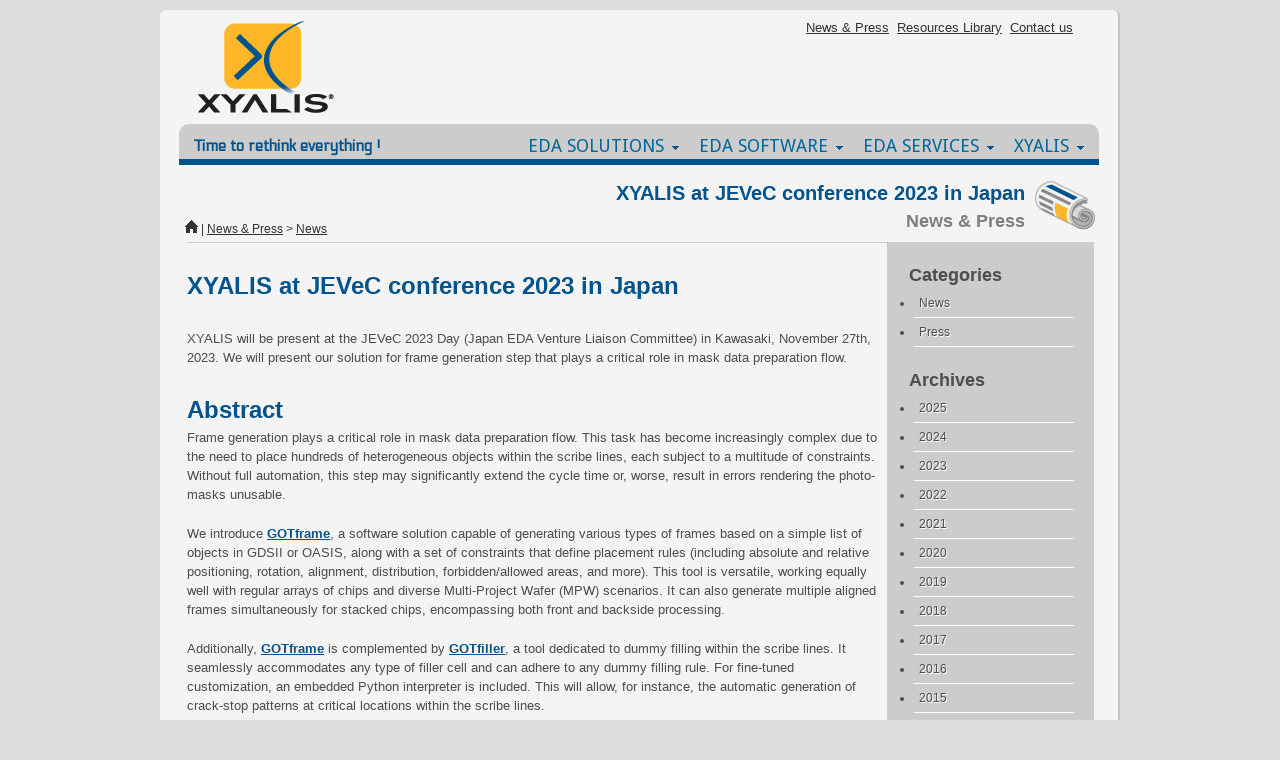

--- FILE ---
content_type: text/html
request_url: https://xyalis.com/news/xyalis-at-jevc-conference-2023-in-japan/
body_size: 13420
content:
<!DOCTYPE html>
<html lang="en-US">
    <head>
        <meta charset="UTF-8">
        <link rel="icon" href="../../favicon.ico" type="image/x-icon">    
        <link rel="shortcut icon" href="../../favicon.ico" type="image/x-icon">
        <meta name="viewport" content="width=device-width, initial-scale=1.0, minimum-scale=1.0, maximum-scale=1.0, user-scalable=no">
        <title>
            XYALIS at JEVeC conference 2023 in Japan - Electronic Design Automation | XyalisElectronic Design Automation | Xyalis        </title>
        <link rel="profile" href="https://gmpg.org/xfn/11">

        <link rel="stylesheet" href="../../wp-content/themes/xyalis/styles/footer.css" type="text/css" media="screen">
        <link href="https://fonts.googleapis.com/css?family=Droid+Sans" rel="stylesheet" type="text/css">
        <link href="https://fonts.googleapis.com/css?family=Electrolize" rel="stylesheet" type="text/css">
        <link rel="stylesheet" type="text/css" href="../../wp-content/themes/xyalis/styles/960grid/960.css">
        <link rel="stylesheet" type="text/css" href="../../wp-content/themes/xyalis/styles/960grid/reset.css">
        <link rel="stylesheet" type="text/css" href="../../wp-content/themes/xyalis/styles/960grid/text.css">
        <link rel="stylesheet" type="text/css" href="../../wp-content/themes/xyalis/styles/component.css">
        <link rel="stylesheet" type="text/css" media="all" href="../../wp-content/themes/xyalis/style.css">
        <!--[if lte IE 7]>
            <link rel="stylesheet" type="text/css" href="../../wp-content/themes/xyalis/styles/style-ie7.css" />
        <![endif]-->
        <!--[if IE 8]>
            <link rel="stylesheet" type="text/css" href="../../wp-content/themes/xyalis/styles/style-ie8.css" />
        <![endif]-->
        <link href="../../wp-content/themes/xyalis/styles/skitter.styles.css" type="text/css" media="all" rel="stylesheet">
        <link type="text/css" href="../../wp-content/themes/xyalis/styles/menu.css" rel="stylesheet">
        <!--[if gte IE 7]>
            <link rel="stylesheet" type="text/css" href="../../wp-content/themes/xyalis/styles/menu-ie7.css" />
        <![endif]-->

        <link type="text/css" href="../../wp-content/themes/xyalis/styles/form_clean.css" rel="stylesheet">
        
        <script src="../../wp-content/themes/xyalis/js/modernizr.custom.js"></script>
        <script src="../../wp-content/themes/xyalis/js/all.js"></script>
        <script src="../../wp-content/themes/xyalis/js/classie.js"></script>
        <!--[if lte IE 8]>
            <script type="text/javascript" src="../../wp-content/themes/xyalis/js/roundies.js"></script>
        <![endif]-->
        <script>$(document).ready(function(){var options={};if(document.location.search){var array=document.location.search.split('=');var param=array[0].replace('?','');var value=array[1];if(param=='animation'){options.animation=value;}else if(param=='type_navigation'){if(value=='dots_preview'){$('.border_box').css({'marginBottom':'40px'});options['dots']=false;options['preview']=false;}else{options[value]=true;if(value=='dots')$('.border_box').css({'marginBottom':'40px'});}}}$('.box_skitter_large').skitter({animation:"cubeShow",dots:true,preview:false,numbers_align:'right',navigation:false,label:false,animateNumberActive:{backgroundColor:'#ffcc33',color:'#006699'},animateNumberOut:{backgroundColor:'#006699',color:'#ccc'},animateNumberOver:{backgroundColor:'#ffcc33',color:'#ccc'},focus:false,interval:5000});$(".first-cat .open-products").click(function(){if($(".child-first-cat").is(":hidden")){$(".child-second-cat, .child-last-cat").hide();$(".child-first-cat").show();$(".first-cat .open-list").html("-");$(".second-cat .open-list, .last-cat .open-list").html("+");}else{$(".child-first-cat").hide();$(".first-cat .open-list").html("+");}});$(".second-cat .open-products").click(function(){if($(".child-second-cat").is(":hidden")){$(".child-first-cat, .child-last-cat").hide();$(".child-second-cat").show();$(".second-cat .open-list").html("-");$(".first-cat .open-list, .last-cat .open-list").html("+");}else{$(".child-second-cat").hide();$(".second-cat .open-list").html("+");}});$(".last-cat .open-products").click(function(){if($(".child-last-cat").is(":hidden")){$(".child-second-cat, .child-first-cat").hide();$(".child-last-cat").show();$(".last-cat .open-list").html("-");$(".first-cat .open-list, .second-cat .open-list").html("+");}else{$(".child-last-cat").hide();$(".last-cat .open-list").html("+");}});});</script>

        <script>$("#solutions ul li").click(function(){$("#solutions").css("backgroundColor","#00538D");});</script>
        <meta name="robots" content="index, follow, max-image-preview:large, max-snippet:-1, max-video-preview:-1">
	<style>img:is([sizes="auto" i], [sizes^="auto," i]) {contain-intrinsic-size:3000px 1500px}</style>
	<link rel="alternate" hreflang="en-us" href="">
<link rel="alternate" hreflang="x-default" href="">

	<!-- This site is optimized with the Yoast SEO plugin v25.9 - https://yoast.com/wordpress/plugins/seo/ -->
	<meta name="description" content="Presenting at JEVeC conference the automatic frame generation step in Maks data Preparation using GOTframe.">
	<link rel="canonical" href="">
	<meta property="og:locale" content="en_US">
	<meta property="og:type" content="article">
	<meta property="og:title" content="XYALIS at JEVeC conference 2023 in Japan - Electronic Design Automation | Xyalis">
	<meta property="og:description" content="Presenting at JEVeC conference the automatic frame generation step in Maks data Preparation using GOTframe.">
	<meta property="og:url" content="">
	<meta property="og:site_name" content="Electronic Design Automation | Xyalis">
	<meta property="article:published_time" content="2023-11-02T09:29:25+00:00">
	<meta property="article:modified_time" content="2023-12-19T08:06:59+00:00">
	<meta property="og:image" content="../../wp-content/uploads/jevecday2023_banner2-300x79.png">
	<meta name="author" content="farid">
	<meta name="twitter:card" content="summary_large_image">
	<meta name="twitter:label1" content="Written by">
	<meta name="twitter:data1" content="farid">
	<meta name="twitter:label2" content="Est. reading time">
	<meta name="twitter:data2" content="2 minutes">
	<script type="application/ld+json" class="yoast-schema-graph">{"@context":"https://schema.org","@graph":[{"@type":"WebPage","@id":"","url":"","name":"XYALIS at JEVeC conference 2023 in Japan - Electronic Design Automation | Xyalis","isPartOf":{"@id":"../../index.html#website"},"primaryImageOfPage":{"@id":"#primaryimage"},"image":{"@id":"#primaryimage"},"thumbnailUrl":"../../wp-content/uploads/jevecday2023_banner2-300x79.png","datePublished":"2023-11-02T09:29:25+00:00","dateModified":"2023-12-19T08:06:59+00:00","author":{"@id":"../../index.html#/schema/person/231b944b5317d0533c012bbfed380b34"},"description":"Presenting at JEVeC conference the automatic frame generation step in Maks data Preparation using GOTframe.","breadcrumb":{"@id":"#breadcrumb"},"inLanguage":"en-US","potentialAction":[{"@type":"ReadAction","target":[""]}]},{"@type":"ImageObject","inLanguage":"en-US","@id":"#primaryimage","url":"../../wp-content/uploads/jevecday2023_banner2.png","contentUrl":"../../wp-content/uploads/jevecday2023_banner2.png","width":1168,"height":309,"caption":"JEVeC 2023, Kawasaki, Japan"},{"@type":"BreadcrumbList","@id":"#breadcrumb","itemListElement":[{"@type":"ListItem","position":1,"name":"Home","item":"../../index.html"},{"@type":"ListItem","position":2,"name":"XYALIS at JEVeC conference 2023 in Japan"}]},{"@type":"WebSite","@id":"../../index.html#website","url":"../../index.html","name":"Electronic Design Automation | Xyalis","description":"Time to rethink everything !","potentialAction":[{"@type":"SearchAction","target":{"@type":"EntryPoint","urlTemplate":"../../index.html?s={search_term_string}"},"query-input":{"@type":"PropertyValueSpecification","valueRequired":true,"valueName":"search_term_string"}}],"inLanguage":"en-US"},{"@type":"Person","@id":"../../index.html#/schema/person/231b944b5317d0533c012bbfed380b34","name":"farid","image":{"@type":"ImageObject","inLanguage":"en-US","@id":"../../index.html#/schema/person/image/","url":"https://secure.gravatar.com/avatar/15f8b7ca58da7ea1e0ce307a2ce4d6fff8eafffa756869f59272c3a27c4ab815?s=96&d=mm&r=g","contentUrl":"https://secure.gravatar.com/avatar/15f8b7ca58da7ea1e0ce307a2ce4d6fff8eafffa756869f59272c3a27c4ab815?s=96&d=mm&r=g","caption":"farid"},"url":"../../author/farid/index.html"}]}</script>
	<!-- / Yoast SEO plugin. -->


<link rel="alternate" type="application/rss+xml" title="Electronic Design Automation | Xyalis &raquo; Feed" href="../../feed/index.html">
<link rel="alternate" type="application/rss+xml" title="Electronic Design Automation | Xyalis &raquo; Comments Feed" href="../../comments/feed/index.html">
<script type="text/javascript">//<![CDATA[
window._wpemojiSettings={"baseUrl":"https:\/\/s.w.org\/images\/core\/emoji\/16.0.1\/72x72\/","ext":".png","svgUrl":"https:\/\/s.w.org\/images\/core\/emoji\/16.0.1\/svg\/","svgExt":".svg","source":{"concatemoji":"..\/..\/wp-includes\/js\/wp-emoji-release.min.js?ver=6.8.2"}};!function(s,n){var o,i,e;function c(e){try{var t={supportTests:e,timestamp:(new Date).valueOf()};sessionStorage.setItem(o,JSON.stringify(t))}catch(e){}}function p(e,t,n){e.clearRect(0,0,e.canvas.width,e.canvas.height),e.fillText(t,0,0);var t=new Uint32Array(e.getImageData(0,0,e.canvas.width,e.canvas.height).data),a=(e.clearRect(0,0,e.canvas.width,e.canvas.height),e.fillText(n,0,0),new Uint32Array(e.getImageData(0,0,e.canvas.width,e.canvas.height).data));return t.every(function(e,t){return e===a[t]})}function u(e,t){e.clearRect(0,0,e.canvas.width,e.canvas.height),e.fillText(t,0,0);for(var n=e.getImageData(16,16,1,1),a=0;a<n.data.length;a++)if(0!==n.data[a])return!1;return!0}function f(e,t,n,a){switch(t){case"flag":return n(e,"\ud83c\udff3\ufe0f\u200d\u26a7\ufe0f","\ud83c\udff3\ufe0f\u200b\u26a7\ufe0f")?!1:!n(e,"\ud83c\udde8\ud83c\uddf6","\ud83c\udde8\u200b\ud83c\uddf6")&&!n(e,"\ud83c\udff4\udb40\udc67\udb40\udc62\udb40\udc65\udb40\udc6e\udb40\udc67\udb40\udc7f","\ud83c\udff4\u200b\udb40\udc67\u200b\udb40\udc62\u200b\udb40\udc65\u200b\udb40\udc6e\u200b\udb40\udc67\u200b\udb40\udc7f");case"emoji":return!a(e,"\ud83e\udedf")}return!1}function g(e,t,n,a){var r="undefined"!=typeof WorkerGlobalScope&&self instanceof WorkerGlobalScope?new OffscreenCanvas(300,150):s.createElement("canvas"),o=r.getContext("2d",{willReadFrequently:!0}),i=(o.textBaseline="top",o.font="600 32px Arial",{});return e.forEach(function(e){i[e]=t(o,e,n,a)}),i}function t(e){var t=s.createElement("script");t.src=e,t.defer=!0,s.head.appendChild(t)}"undefined"!=typeof Promise&&(o="wpEmojiSettingsSupports",i=["flag","emoji"],n.supports={everything:!0,everythingExceptFlag:!0},e=new Promise(function(e){s.addEventListener("DOMContentLoaded",e,{once:!0})}),new Promise(function(t){var n=function(){try{var e=JSON.parse(sessionStorage.getItem(o));if("object"==typeof e&&"number"==typeof e.timestamp&&(new Date).valueOf()<e.timestamp+604800&&"object"==typeof e.supportTests)return e.supportTests}catch(e){}return null}();if(!n){if("undefined"!=typeof Worker&&"undefined"!=typeof OffscreenCanvas&&"undefined"!=typeof URL&&URL.createObjectURL&&"undefined"!=typeof Blob)try{var e="postMessage("+g.toString()+"("+[JSON.stringify(i),f.toString(),p.toString(),u.toString()].join(",")+"));",a=new Blob([e],{type:"text/javascript"}),r=new Worker(URL.createObjectURL(a),{name:"wpTestEmojiSupports"});return void(r.onmessage=function(e){c(n=e.data),r.terminate(),t(n)})}catch(e){}c(n=g(i,f,p,u))}t(n)}).then(function(e){for(var t in e)n.supports[t]=e[t],n.supports.everything=n.supports.everything&&n.supports[t],"flag"!==t&&(n.supports.everythingExceptFlag=n.supports.everythingExceptFlag&&n.supports[t]);n.supports.everythingExceptFlag=n.supports.everythingExceptFlag&&!n.supports.flag,n.DOMReady=!1,n.readyCallback=function(){n.DOMReady=!0}}).then(function(){return e}).then(function(){var e;n.supports.everything||(n.readyCallback(),(e=n.source||{}).concatemoji?t(e.concatemoji):e.wpemoji&&e.twemoji&&(t(e.twemoji),t(e.wpemoji)))}))}((window,document),window._wpemojiSettings);
//]]></script>
<link rel="stylesheet" id="tipuesearch-style-css" href="../../wp-content/plugins/static-search/libs/tipuesearch/tipuesearch.css?ver=6.8.2" type="text/css" media="all">
<link rel="stylesheet" id="staticsearch-style-css" href="../../wp-content/plugins/static-search/assets/css/staticsearch.css?ver=6.8.2" type="text/css" media="all">
<link rel="stylesheet" id="crayon-css" href="../../wp-content/plugins/!crayon-syntax-highlighter/css/min/crayon.min.css?ver=_2.7.2_beta" type="text/css" media="all">
<style id="wp-emoji-styles-inline-css" type="text/css">img.wp-smiley,img.emoji{display:inline!important;border:none!important;box-shadow:none!important;height:1em!important;width:1em!important;margin:0 .07em!important;vertical-align:-.1em!important;background:none!important;padding:0!important}</style>
<style id="wp-block-library-inline-css" type="text/css">
:root{--wp-admin-theme-color:#007cba;--wp-admin-theme-color--rgb:0,124,186;--wp-admin-theme-color-darker-10:#006ba1;--wp-admin-theme-color-darker-10--rgb:0,107,161;--wp-admin-theme-color-darker-20:#005a87;--wp-admin-theme-color-darker-20--rgb:0,90,135;--wp-admin-border-width-focus:2px;--wp-block-synced-color:#7a00df;--wp-block-synced-color--rgb:122,0,223;--wp-bound-block-color:var(--wp-block-synced-color)}@media (min-resolution:192dpi){:root{--wp-admin-border-width-focus:1.5px}}.wp-element-button{cursor:pointer}:root{--wp--preset--font-size--normal:16px;--wp--preset--font-size--huge:42px}:root .has-very-light-gray-background-color{background-color:#eee}:root .has-very-dark-gray-background-color{background-color:#313131}:root .has-very-light-gray-color{color:#eee}:root .has-very-dark-gray-color{color:#313131}:root .has-vivid-green-cyan-to-vivid-cyan-blue-gradient-background{background:linear-gradient(135deg,#00d084,#0693e3)}:root .has-purple-crush-gradient-background{background:linear-gradient(135deg,#34e2e4,#4721fb 50%,#ab1dfe)}:root .has-hazy-dawn-gradient-background{background:linear-gradient(135deg,#faaca8,#dad0ec)}:root .has-subdued-olive-gradient-background{background:linear-gradient(135deg,#fafae1,#67a671)}:root .has-atomic-cream-gradient-background{background:linear-gradient(135deg,#fdd79a,#004a59)}:root .has-nightshade-gradient-background{background:linear-gradient(135deg,#330968,#31cdcf)}:root .has-midnight-gradient-background{background:linear-gradient(135deg,#020381,#2874fc)}.has-regular-font-size{font-size:1em}.has-larger-font-size{font-size:2.625em}.has-normal-font-size{font-size:var(--wp--preset--font-size--normal)}.has-huge-font-size{font-size:var(--wp--preset--font-size--huge)}.has-text-align-center{text-align:center}.has-text-align-left{text-align:left}.has-text-align-right{text-align:right}#end-resizable-editor-section{display:none}.aligncenter{clear:both}.items-justified-left{justify-content:flex-start}.items-justified-center{justify-content:center}.items-justified-right{justify-content:flex-end}.items-justified-space-between{justify-content:space-between}.screen-reader-text{border:0;clip-path:inset(50%);height:1px;margin:-1px;overflow:hidden;padding:0;position:absolute;width:1px;word-wrap:normal!important}.screen-reader-text:focus{background-color:#ddd;clip-path:none;color:#444;display:block;font-size:1em;height:auto;left:5px;line-height:normal;padding:15px 23px 14px;text-decoration:none;top:5px;width:auto;z-index:100000}html :where(.has-border-color){border-style:solid}html :where([style*=border-top-color]){border-top-style:solid}html :where([style*=border-right-color]){border-right-style:solid}html :where([style*=border-bottom-color]){border-bottom-style:solid}html :where([style*=border-left-color]){border-left-style:solid}html :where([style*=border-width]){border-style:solid}html :where([style*=border-top-width]){border-top-style:solid}html :where([style*=border-right-width]){border-right-style:solid}html :where([style*=border-bottom-width]){border-bottom-style:solid}html :where([style*=border-left-width]){border-left-style:solid}html :where(img[class*=wp-image-]){height:auto;max-width:100%}:where(figure){margin:0 0 1em}html :where(.is-position-sticky){--wp-admin--admin-bar--position-offset:var(--wp-admin--admin-bar--height,0px)}@media screen and (max-width:600px){html :where(.is-position-sticky){--wp-admin--admin-bar--position-offset:0px}}
</style>
<style id="classic-theme-styles-inline-css" type="text/css">.wp-block-button__link{color:#fff;background-color:#32373c;border-radius:9999px;box-shadow:none;text-decoration:none;padding:calc(.667em + 2px) calc(1.333em + 2px);font-size:1.125em}.wp-block-file__button{background:#32373c;color:#fff;text-decoration:none}</style>
<link rel="stylesheet" id="wpml-legacy-horizontal-list-0-css" href="../../wp-content/plugins/sitepress-multilingual-cms/templates/language-switchers/legacy-list-horizontal/style.min.css?ver=1" type="text/css" media="all">
<style id="wpml-legacy-horizontal-list-0-inline-css" type="text/css">.wpml-ls-statics-shortcode_actions,.wpml-ls-statics-shortcode_actions .wpml-ls-sub-menu,.wpml-ls-statics-shortcode_actions a{border-color:#cdcdcd}.wpml-ls-statics-shortcode_actions a, .wpml-ls-statics-shortcode_actions .wpml-ls-sub-menu a, .wpml-ls-statics-shortcode_actions .wpml-ls-sub-menu a:link, .wpml-ls-statics-shortcode_actions li:not(.wpml-ls-current-language) .wpml-ls-link, .wpml-ls-statics-shortcode_actions li:not(.wpml-ls-current-language) .wpml-ls-link:link {color:#444;background-color:#fff}.wpml-ls-statics-shortcode_actions .wpml-ls-sub-menu a:hover,.wpml-ls-statics-shortcode_actions .wpml-ls-sub-menu a:focus,.wpml-ls-statics-shortcode_actions .wpml-ls-sub-menu a:link:hover,.wpml-ls-statics-shortcode_actions .wpml-ls-sub-menu a:link:focus{color:#000;background-color:#eee}.wpml-ls-statics-shortcode_actions .wpml-ls-current-language>a{color:#444;background-color:#fff}.wpml-ls-statics-shortcode_actions .wpml-ls-current-language:hover>a,.wpml-ls-statics-shortcode_actions .wpml-ls-current-language>a:focus{color:#000;background-color:#eee}</style>
<link rel="stylesheet" id="wp-pagenavi-css" href="../../wp-content/plugins/wp-pagenavi/pagenavi-css.css?ver=2.70" type="text/css" media="all">
<script type="text/javascript" src="../../wp-includes/js/jquery/jquery.min.js?ver=3.7.1" id="jquery-core-js"></script>
<script type="text/javascript" src="../../wp-includes/js/jquery/jquery-migrate.min.js?ver=3.4.1" id="jquery-migrate-js"></script>
<script type="text/javascript" src="../../wp-content/plugins/static-search/libs/tipuesearch/tipuesearch_content.js?ver=6.8.2" id="staticsearch-content-js"></script>
<script type="text/javascript" src="../../wp-content/plugins/static-search/libs/tipuesearch/tipuesearch_set.js?ver=6.8.2" id="staticsearch-set-js"></script>
<script type="text/javascript" src="../../wp-content/plugins/static-search/libs/tipuesearch/tipuesearch.js?ver=6.8.2" id="staticsearch-tipuesearch-js"></script>
<script type="text/javascript" src="../../wp-content/plugins/static-search/assets/js/staticsearch.js?ver=6.8.2" id="staticsearch-js"></script>
<script type="text/javascript" id="crayon_js-js-extra">//<![CDATA[
var CrayonSyntaxSettings={"version":"_2.7.2_beta","is_admin":"0","ajaxurl":"..\/..\/wp-admin\/admin-ajax.php","prefix":"crayon-","setting":"crayon-setting","selected":"crayon-setting-selected","changed":"crayon-setting-changed","special":"crayon-setting-special","orig_value":"data-orig-value","debug":""};var CrayonSyntaxStrings={"copy":"Press %s to Copy, %s to Paste","minimize":"Click To Expand Code"};
//]]></script>
<script type="text/javascript" src="../../wp-content/plugins/!crayon-syntax-highlighter/js/min/crayon.min.js?ver=_2.7.2_beta" id="crayon_js-js"></script>
<script type="text/javascript" id="wpml-browser-redirect-js-extra">//<![CDATA[
var wpml_browser_redirect_params={"pageLanguage":"en","languageUrls":{"en_us":"","en":"","us":""},"cookie":{"name":"_icl_visitor_lang_js","domain":"wp.xyalis.com","path":"\/","expiration":24}};
//]]></script>
<script type="text/javascript" src="../../wp-content/plugins/sitepress-multilingual-cms/dist/js/browser-redirect/app.js?ver=476000" id="wpml-browser-redirect-js"></script>
<link rel="https://api.w.org/" href="../../wp-json/index.html"><link rel="alternate" title="JSON" type="application/json" href="../../wp-json/wp/v2/posts/3352/index.html"><link rel="EditURI" type="application/rsd+xml" title="RSD" href="../../xmlrpc.php?rsd">
<meta name="generator" content="WordPress 6.8.2">
<link rel="shortlink" href="../../index.html?p=3352">
<meta name="generator" content="WPML ver:4.7.6 stt:1;">
<style type="text/css">.taxonomy-drilldown-lists p,.taxonomy-drilldown-checkboxes p,.taxonomy-drilldown-dropdowns p{margin-top:1em}.taxonomy-drilldown-checkboxes li,.taxonomy-drilldown-dropdowns li{list-style:none}.taxonomy-drilldown-dropdowns select{display:block}</style>

    </head>
    
    <body class="wp-singular post-template-default single single-post postid-3352 single-format-standard wp-theme-xyalis cbp-spmenu-push cookies-not-set desktop">
    <div id="fb-root"></div>
    <script>(function(d,s,id){var js,fjs=d.getElementsByTagName(s)[0];if(d.getElementById(id))return;js=d.createElement(s);js.id=id;js.src="//connect.facebook.net/en_US/sdk.js#xfbml=1&version=v2.6&appId=991954180921720";fjs.parentNode.insertBefore(js,fjs);}(document,'script','facebook-jssdk'));</script>
    <script>window.twttr=(function(d,s,id){var js,fjs=d.getElementsByTagName(s)[0],t=window.twttr||{};if(d.getElementById(id))return t;js=d.createElement(s);js.id=id;js.src="https://platform.twitter.com/widgets.js";fjs.parentNode.insertBefore(js,fjs);t._e=[];t.ready=function(f){t._e.push(f);};return t;}(document,"script","twitter-wjs"));</script>    
        <nav class="cbp-spmenu cbp-spmenu-vertical cbp-spmenu-right" id="cbp-spmenu-s2">
            <!--<a id="hideLeftPush" class="close-menu" href="#" title=""><img class="menu-close-btn" src="../../wp-content/themes/xyalis/img/menu-close-btn.png" alt=""></a>-->
            <ul>
                <li class="parent"> 
                    <h3> EDA SOLUTIONS </h3>
                    <ul id="menu-solutions" class="child solution-items"><li id="menu-item-41" class="menu-item-class"><a href="../../eda-solutions/1-mask-data-preparation/index.html">Mask Data Preparation</a></li>
<li id="menu-item-40" class="menu-item-class"><a href="../../eda-solutions/metal-filling-dummy-fill-cmp/index.html">Dummy Filling</a></li>
<li id="menu-item-283" class="menu-item-class"><a href="../../eda-solutions/ic-oasis-gdsii-layout-2/index.html">Toolbox</a></li>
</ul>                </li>
                <li class="parent"> 
                    <h3> EDA SOFTWARE </h3>
                    <ul class="child products-items">

                        <li class="first-cat">
                            <h4><a href="#" class="open-products">MASK DATA PREPARATION <span class="open-list">+</span></a> </h4>

                            <ul id="menu-mdp" class="child-first-cat"><li id="menu-item-2071" class="menu-item-class"><a href="../../eda-software/multi-project-wafer/index.html">GOTmuch: MPW Assembly Tools</a></li>
<li id="menu-item-2072" class="menu-item-class"><a href="../../eda-software/gotframe-reticle-frame-assembly-editor/index.html">GOTframe: Frame Assembly Editor</a></li>
<li id="menu-item-2073" class="menu-item-class"><a href="../../eda-software/gotmask-reticle-mask-set-editor/index.html">GOTmask: Mask Set Editor</a></li>
<li id="menu-item-2074" class="menu-item-class"><a href="../../eda-software/gotcross-placement-mpw-mask-layout/index.html">GOTcross: Multi Project Wafer Placement</a></li>
<li id="menu-item-2647" class="menu-item-class"><a href="../../eda-software/gotfiller-dummy-filling-reticle-level-chemical-mechanical-planarization/index.html">GOTfiller: Dummy filling at reticle level</a></li>
</ul>                        </li>
                        <li class="second-cat"> 
                            <h4><a href="#" class="open-products">DUMMY FILLING <span class="open-list">+</span></a></h4>


                            <ul id="menu-df" class="child-second-cat"><li id="menu-item-1614" class="menu-item-class"><a href="../../eda-software/gotstyle-dummy-fill-chemical-mechanical-planarization/index.html">GOTstyle: 3rd Generation of Dummy Fill Engine</a></li>
</ul>                        </li>
                        <li class="last-cat"> 
                            <h4><a href="#" class="open-products">LAYOUT MANIPULATION TOOLBOX <span class="open-list">+</span></a></h4>


                            <ul id="menu-icl" class="child-last-cat"><li id="menu-item-1668" class="menu-item-class"><a href="../../eda-software/gotcheck-mebes-oasis-gds-file-checker/index.html">GOTcheck: Databases Checking Tool</a></li>
<li id="menu-item-2075" class="menu-item-class"><a href="../../eda-software/gotmerge-gds-oasis-merging-tool/index.html">GOTmerge: Databases Merging Tool</a></li>
<li id="menu-item-2076" class="menu-item-class"><a href="../../eda-software/gotreplace-gdsii-library-cell-tool/index.html">GOTreplace: Cell Replacing Tool</a></li>
<li id="menu-item-2077" class="menu-item-class"><a href="../../eda-software/gotlayer-gds-oasis-layout-layer-tool/index.html">GOTlayer: Layer Manipulation Tool</a></li>
<li id="menu-item-2078" class="menu-item-class"><a href="../../eda-software/gotpick-oasis-gdsii-cell-extraction-tool/index.html">GOTpick-cell: Cell Extraction Tool</a></li>
<li id="menu-item-2079" class="menu-item-class"><a href="../../eda-software/gotviewer-oasis-gds-file-viewer/index.html">GOTviewer: Layout Display Tool</a></li>
<li id="menu-item-2081" class="menu-item-class"><a href="../../eda-software/gotomat-oasis-mask-converter/index.html">GOTomat: OASIS Mask Converter</a></li>
<li id="menu-item-2080" class="menu-item-class"><a href="../../eda-software/gotfig-jobdeck-viewer-image-generator/index.html">GOTfig: PNG Graphic Generator</a></li>
<li id="menu-item-2082" class="menu-item-class"><a href="../../eda-software/database-poster-drawing-tool-gds-viewer/index.html">GOTposter: GDSII/OASIS Poster Drawing Tool</a></li>
<li id="menu-item-2105" class="menu-item-class"><a href="../../eda-software/gotconverters-gdsii-cif-ps-converter/index.html">GOTconverters: Conversion Tools</a></li>
<li id="menu-item-2118" class="menu-item-class"><a href="../../eda-software/gotpop-xor-layout-boolean-operations/index.html">GOTpop: Boolean Operations</a></li>
<li id="menu-item-2169" class="menu-item-class"><a href="../../eda-software/gotdiff-xor-photolithography-mask/index.html">GOTdiff: Layout database comparison</a></li>
</ul>                        </li>
                    </ul>
                </li>
                <li class="parent"> 
                    <h3> EDA SERVICES </h3>
                    <ul class="child services-items">
                        <li id="menu-item-141" class="menu-item-class"><a href="../../eda-services/eda-consulting-photomask-fabrication/index.html">EDA Consulting</a></li>
<li id="menu-item-297" class="menu-item-class"><a href="../../eda-services/eda-training/index.html">EDA Training</a></li>
<li id="menu-item-323" class="menu-item-class"><a href="../../eda-services/eda-support/index.html">EDA Support</a></li>
                         
                    </ul>
                </li>
                <li class="parent">
                    <h3> XYALIS </h3>
                    <ul class="child xyalis-items">
                        <li id="menu-item-151" class="menu-item-class"><a href="../../xyalis/eda-company/index.html">EDA company</a></li>
<li id="menu-item-306" class="menu-item-class"><a href="../../xyalis/executive-team/index.html">Executive Team</a></li>
<li id="menu-item-305" class="menu-item-class"><a href="../../xyalis/eda-career-opportunities/index.html">Job opportunities</a></li>
                        
                    </ul>
                </li>
              <!--  <li class="mobile-search-form">
                    <h3> SEARCH </h3>
                   </li>-->
            </ul>
        </nav>        
        <div id="container" class="container_16 clearfix">
            <div id="header_top" class="container_16 clearfix"></div>
            <div id="header_body" class="container_16 clearfix">
                <div class="container_16 clearfix">
                    <a id="showRightPush" class="mobile-menu" href="#" title=""><img class="menu-btn" src="../../wp-content/themes/xyalis/img/menu-btn.png" alt=""></a>
                </div>                
                <div class="grid_4" id="left_header"> <a href="../../index.html" title="Electronic Design Automation | Xyalis"><img src="../../wp-content/themes/xyalis/img/Xyalis_logo.png" width="142" height="104" title="Xyalis logo" alt="xyalis-logo"></a> </div>
                <div class="grid_11 omega" id="right_header"> 
                   
                    <ul> <li id="menu-item-254" class="menu-item-class"><a href="../../news-press/index.html">News &amp; Press</a></li>
<li id="menu-item-24" class="menu-item-class"><a href="../../resources-library/index.html">Resources Library</a></li>
<li id="menu-item-176" class="menu-item-class"><a href="../../contact-xyalis/index.html">Contact us</a></li>

                    </ul>

                               </div>
            </div>
            <div id="Menup" class="container_16 clearfix">
                <div id="menu">
                    <!-- <h4>Optimizing the digital era !</h4> -->
                    <h4>Time to rethink everything !</h4>
                    <ul class="menu">
                        <li id="solutions"> <a href="#" class="parent"> <span> EDA SOLUTIONS </span> </a>
                            <div class="commonSections2">

                                <ul id="menu-solutions-1" class=""><li><a href="../../eda-solutions/1-mask-data-preparation/index.html"><span class="titleSousMenu">Mask Data Preparation</span><span style="clear:both"></span></a></li>
<li><a href="../../eda-solutions/metal-filling-dummy-fill-cmp/index.html"><span class="titleSousMenu">Dummy Filling</span><span style="clear:both"></span></a></li>
<li><a href="../../eda-solutions/ic-oasis-gdsii-layout-2/index.html"><span class="titleSousMenu">Toolbox</span><span style="clear:both"></span></a></li>
</ul>          



                            </div>
                        </li>
                        <li> <a href="#" class="parent"> <span> EDA SOFTWARE </span> </a>
                            <div id="product">
                                <ul>
                                    <li> <span class="puceSousMenu"> <img src="../../wp-content/themes/xyalis/img/icon-MDP.png" width="36" height="29"> </span> <span class="titleSousMenu"> MASK DATA PREPARATION </span> <span style="clear: both"></span> <span style="clear: both"></span></li>

                                    <li class="menu-product-clear" style="clear: both"><li class="menu-item-class"><a href="../../eda-software/multi-project-wafer/index.html"><span>GOTmuch: MPW Assembly Tools</span></a></li>
<li class="menu-item-class"><a href="../../eda-software/gotframe-reticle-frame-assembly-editor/index.html"><span>GOTframe: Frame Assembly Editor</span></a></li>
<li class="menu-item-class"><a href="../../eda-software/gotmask-reticle-mask-set-editor/index.html"><span>GOTmask: Mask Set Editor</span></a></li>
<li class="menu-item-class"><a href="../../eda-software/gotcross-placement-mpw-mask-layout/index.html"><span>GOTcross: Multi Project Wafer Placement</span></a></li>
<li class="menu-item-class"><a href="../../eda-software/gotfiller-dummy-filling-reticle-level-chemical-mechanical-planarization/index.html"><span>GOTfiller: Dummy filling at reticle level</span></a></li>


                                    <hr>
                                    <li> <span class="puceSousMenu"> <img src="../../wp-content/themes/xyalis/img/icon-Metal-Filling.png" width="36" height="29"> </span> <span class="titleSousMenu"> DUMMY FILLING </span> <span style="clear: both"></span> </li>
                                    <li style="clear: both"><li class="menu-item-class"><a href="../../eda-software/gotstyle-dummy-fill-chemical-mechanical-planarization/index.html"><span>GOTstyle: 3rd Generation of Dummy Fill Engine</span></a></li>
            <hr>
                                    <li> <span class="puceSousMenu"> <img src="../../wp-content/themes/xyalis/img/icon-MDP-toolbox.png" width="36" height="29"> </span> <span class="titleSousMenu"> LAYOUT MANIPULATION TOOLBOX </span> <span style="clear: both"></span> </li>
                                    <li style="clear: both"> <li class="menu-item-class"><a href="../../eda-software/gotcheck-mebes-oasis-gds-file-checker/index.html"><span>GOTcheck: Databases Checking Tool</span></a></li>
<li class="menu-item-class"><a href="../../eda-software/gotmerge-gds-oasis-merging-tool/index.html"><span>GOTmerge: Databases Merging Tool</span></a></li>
<li class="menu-item-class"><a href="../../eda-software/gotreplace-gdsii-library-cell-tool/index.html"><span>GOTreplace: Cell Replacing Tool</span></a></li>
<li class="menu-item-class"><a href="../../eda-software/gotlayer-gds-oasis-layout-layer-tool/index.html"><span>GOTlayer: Layer Manipulation Tool</span></a></li>
<li class="menu-item-class"><a href="../../eda-software/gotpick-oasis-gdsii-cell-extraction-tool/index.html"><span>GOTpick-cell: Cell Extraction Tool</span></a></li>
<li class="menu-item-class"><a href="../../eda-software/gotviewer-oasis-gds-file-viewer/index.html"><span>GOTviewer: Layout Display Tool</span></a></li>
<li class="menu-item-class"><a href="../../eda-software/gotomat-oasis-mask-converter/index.html"><span>GOTomat: OASIS Mask Converter</span></a></li>
<li class="menu-item-class"><a href="../../eda-software/gotfig-jobdeck-viewer-image-generator/index.html"><span>GOTfig: PNG Graphic Generator</span></a></li>
<li class="menu-item-class"><a href="../../eda-software/database-poster-drawing-tool-gds-viewer/index.html"><span>GOTposter: GDSII/OASIS Poster Drawing Tool</span></a></li>
<li class="menu-item-class"><a href="../../eda-software/gotconverters-gdsii-cif-ps-converter/index.html"><span>GOTconverters: Conversion Tools</span></a></li>
<li class="menu-item-class"><a href="../../eda-software/gotpop-xor-layout-boolean-operations/index.html"><span>GOTpop: Boolean Operations</span></a></li>
<li class="menu-item-class"><a href="../../eda-software/gotdiff-xor-photolithography-mask/index.html"><span>GOTdiff: Layout database comparison</span></a></li>
        </ul>
                            </div>
                        </li>
                        <li><a href="#" class="parent"><span>EDA SERVICES</span></a>
                            <div class="commonSections2">
                                <ul id="menu-services-1" class=""><li><a title="EDA Consulting" href="../../eda-services/eda-consulting-photomask-fabrication/index.html"><span class="titleSousMenu">EDA Consulting</span><span style="clear:both"></span></a></li>
<li><a title="EDA Training" href="../../eda-services/eda-training/index.html"><span class="titleSousMenu">EDA Training</span><span style="clear:both"></span></a></li>
<li><a title="EDA Support" href="../../eda-services/eda-support/index.html"><span class="titleSousMenu">EDA Support</span><span style="clear:both"></span></a></li>
</ul>          
                            </div>
                        </li>
                        <li class="last"><a href="#" class="parent"><span>XYALIS</span></a>
                            <div class="commonSections2">

                                <ul id="menu-xyalis-1" class="last-ul"><li><a title="EDA company" href="../../xyalis/eda-company/index.html"><span class="titleSousMenu">EDA company</span><span style="clear:both"></span></a></li>
<li><a href="../../xyalis/executive-team/index.html"><span class="titleSousMenu">Executive Team</span><span style="clear:both"></span></a></li>
<li><a title="Job opportunities" href="../../xyalis/eda-career-opportunities/index.html"><span class="titleSousMenu">Job opportunities</span><span style="clear:both"></span></a></li>
</ul>          
                            </div>
                        </li>
                    </ul>
                </div>
            </div>


			


    <div id="content" class="container_16 clearfix">
        <div class="grid_16" id="BreadCrumbs">
            <div class="grid_10 alpha" id="nav_lien">
                <div style="float:left">
                    <a href="../../index.html" title="Electronic Design Automation | Xyalis">
                        <img src="../../wp-content/themes/xyalis/img/ico_home.png" width="13" height="13" alt="Home"></a>&nbsp;| 
                        <a href="../../news-press/index.html">News &amp; Press</a>
                        &gt;&nbsp;
                </div>
                <div style="float:left"><div id="crumbs"><a href="../../index.html"></a>  <a href="../../news-press/cat/news/index.html">News</a>  </div></div>
            </div>
            <div style="float:right;" class="breadcrumb-icon">
                <img src="../../wp-content/uploads/2012/03/icon-news-press-xyalis.png">            </div> <h1>XYALIS at JEVeC conference 2023 in Japan</h1>
            <h2>News &amp; Press</h2>
           
        </div>

        <div class="grid_16 blocs">
            <div class="grid_12 alpha" id="leftContainer">
                <h2>XYALIS at JEVeC conference 2023 in Japan</h2>
                <h2></h2>
                <p>XYALIS will be present at the JEVeC 2023 Day (Japan EDA Venture Liaison Committee) in Kawasaki, November 27th, 2023. We will present our solution for frame generation step that plays a critical role in mask data preparation flow.</p>
<h2>Abstract</h2>
<p>Frame generation plays a critical role in mask data preparation flow. This task has become increasingly complex due to the need to place hundreds of heterogeneous objects within the scribe lines, each subject to a multitude of constraints. Without full automation, this step may significantly extend the cycle time or, worse, result in errors rendering the photo-masks unusable.</p>
<p>We introduce <strong><a href="../../eda-software/gotframe-reticle-frame-assembly-editor/index.html" target="_blank" rel="noopener">GOTframe</a></strong>, a software solution capable of generating various types of frames based on a simple list of objects in GDSII or OASIS, along with a set of constraints that define placement rules (including absolute and relative positioning, rotation, alignment, distribution, forbidden/allowed areas, and more). This tool is versatile, working equally well with regular arrays of chips and diverse Multi-Project Wafer (MPW) scenarios. It can also generate multiple aligned frames simultaneously for stacked chips, encompassing both front and backside processing.</p>
<p>Additionally, <strong><a href="../../eda-software/gotframe-reticle-frame-assembly-editor/index.html" target="_blank" rel="noopener">GOTframe</a></strong> is complemented by <strong><a href="../../eda-software/gotfiller-dummy-filling-reticle-level-chemical-mechanical-planarization/index.html" target="_blank" rel="noopener">GOTfiller</a></strong>, a tool dedicated to dummy filling within the scribe lines. It seamlessly accommodates any type of filler cell and can adhere to any dummy filling rule. For fine-tuned customization, an embedded Python interpreter is included. This will allow, for instance, the automatic generation of crack-stop patterns at critical locations within the scribe lines. <br>Both tools are designed to lower cycle-time, improve yield and generally provide a fully automatic, reliable solution for industrial use.</p>
<p>See us at <strong><a href="https://www.jevec.jp/jevecday2023/" target="_blank" rel="noopener">JEVeC 2023</a></strong>,&nbsp;Kawasaki City Industrial Promotion Hall exhibition, Kawasaki, Japan, Monday, November 27, 2023, from 10:00 to 18:00.</p>
<p>The presenter will be Frederic Brault, CTO at XYALIS.</p>
<p><a href="https://www.jevec.jp/jevecday2023/conference/#c11" target="_blank" rel="noopener"><img decoding="async" class="size-medium wp-image-3358 aligncenter" src="../../wp-content/uploads/jevecday2023_banner2-300x79.png" alt="JEVeC 2023, Kawasaki, Japan" width="300" height="79" srcset="../../wp-content/uploads/jevecday2023_banner2-300x79.png 300w, ../../wp-content/uploads/jevecday2023_banner2-1024x271.png 1024w, ../../wp-content/uploads/jevecday2023_banner2-768x203.png 768w, ../../wp-content/uploads/jevecday2023_banner2.png 1168w" sizes="(max-width: 300px) 100vw, 300px"></a></p>
<p>&nbsp;</p>
<p>&nbsp;</p>
<p>&nbsp;</p>
            </div>

            <div class="grid_4" id="rightMenu">
                <ul>
                    <span>Categories</span>
                     	<li class="cat-item cat-item-8"><a href="../../news-press/cat/news/index.html">News</a>
</li>
	<li class="cat-item cat-item-11"><a href="../../news-press/cat/press/index.html">Press</a>
</li>
	
                </ul>
                <ul>
                    <span>Archives</span>
                    	<li><a href="../../2025/index.html">2025</a></li>
	<li><a href="../../2024/index.html">2024</a></li>
	<li><a href="../../2023/index.html">2023</a></li>
	<li><a href="../../2022/index.html">2022</a></li>
	<li><a href="../../2021/index.html">2021</a></li>
	<li><a href="../../2020/index.html">2020</a></li>
	<li><a href="../../2019/index.html">2019</a></li>
	<li><a href="../../2018/index.html">2018</a></li>
	<li><a href="../../2017/index.html">2017</a></li>
	<li><a href="../../2016/index.html">2016</a></li>
	<li><a href="../../2015/index.html">2015</a></li>
	<li><a href="../../2014/index.html">2014</a></li>
	<li><a href="../../2013/index.html">2013</a></li>
	<li><a href="../../2012/index.html">2012</a></li>
	<li><a href="../../2011/index.html">2011</a></li>
	<li><a href="../../2010/index.html">2010</a></li>
	<li><a href="../../2009/index.html">2009</a></li>
	<li><a href="../../2008/index.html">2008</a></li>
	<li><a href="../../2007/index.html">2007</a></li>
	<li><a href="../../2006/index.html">2006</a></li>
	<li><a href="../../2004/index.html">2004</a></li>
	<li><a href="../../2002/index.html">2002</a></li>
	<li><a href="../../2001/index.html">2001</a></li>
                </ul>
            <div class="clearfix"></div>            
                        
            </div>
        </div>
            </div>



<div id="header_bottom" class="container_16 clearfix"></div>
<div id="footer" class="container_16 clearfix">
    <div class="grid_3" id="copyright">

        <a href="../../index.html%20"><img src="../../wp-content/themes/xyalis/img/logo-xyalis.png" title="xyalis logo" alt="xyalis-logo" width="115" height="78"></a><br>
        <br>Copyright 2008-2025 XYALIS &reg; 			
    </div>
    <div class="grid_10" id="footer-menu">
        <ul><li> <a href="../../eda-solutions/1-mask-data-preparation/index.html">EDA Solutions</a></li><li> <a href="../../eda-software/gtmuch-multi-chip-assembly-editor/index.html">EDA Software</a></li><li> <a href="../../eda-services/index.html">EDA Services</a></li><li> <a href="../../xyalis/eda-company/index.html">Xyalis</a></li></ul><ul><li> <a href="../../news-press/index.html">News &amp; Press</a></li><li> <a href="../../resources-library/index.html">Resources Library</a></li><li> <a href="../../contact-xyalis/index.html">Contact us</a></li></ul><ul><li> <a href="../../sitemap/index.html">Sitemap</a></li><li> <a href="../../terms-of-use/index.html">Terms of use</a></li></ul>        <ul>
            <li>
                Follow us 
                <div id="share">
                    <a href=""><img src="../../wp-content/themes/xyalis/img/icons/img_trans.gif" class="rss-icon" alt="xyalis-rss"></a>
                    <a href=""><img src="../../wp-content/themes/xyalis/img/icons/img_trans.gif" class="twitter-icon" alt="xyalis-twitter"></a>
                    <a href="https://www.linkedin.com/company/xyalis?trk=fc_badge"><img src="../../wp-content/themes/xyalis/img/icons/img_trans.gif" class="linkedin-icon" alt="xyalis-linkedin"></a>
                </div>

            </li>
        </ul>
    </div>
    <div class="grid_3 alpha omega " id="powered-by-logo">
        Powered By<br><br><a href="https://www.24-7.fr" target="_blank"><img class="imgright" src="../../wp-content/themes/xyalis/img/logo24-7.png" title="agence web grenoble 24-7" alt="agence web grenoble 24-7" width="80"></a>
    </div>
</div>
</div>
<script type="speculationrules">
{"prefetch":[{"source":"document","where":{"and":[{"href_matches":"\/*"},{"not":{"href_matches":["\/wp-*.php","\/wp-admin\/*","\/wp-content\/uploads\/*","\/wp-content\/*","\/wp-content\/plugins\/*","\/wp-content\/themes\/xyalis\/*","\/*\\?(.+)"]}},{"not":{"selector_matches":"a[rel~=\"nofollow\"]"}},{"not":{"selector_matches":".no-prefetch, .no-prefetch a"}}]},"eagerness":"conservative"}]}
</script>
<style id="global-styles-inline-css" type="text/css">:root{--wp--preset--aspect-ratio--square:1;--wp--preset--aspect-ratio--4-3: 4/3;--wp--preset--aspect-ratio--3-4: 3/4;--wp--preset--aspect-ratio--3-2: 3/2;--wp--preset--aspect-ratio--2-3: 2/3;--wp--preset--aspect-ratio--16-9: 16/9;--wp--preset--aspect-ratio--9-16: 9/16;--wp--preset--color--black:#000;--wp--preset--color--cyan-bluish-gray:#abb8c3;--wp--preset--color--white:#fff;--wp--preset--color--pale-pink:#f78da7;--wp--preset--color--vivid-red:#cf2e2e;--wp--preset--color--luminous-vivid-orange:#ff6900;--wp--preset--color--luminous-vivid-amber:#fcb900;--wp--preset--color--light-green-cyan:#7bdcb5;--wp--preset--color--vivid-green-cyan:#00d084;--wp--preset--color--pale-cyan-blue:#8ed1fc;--wp--preset--color--vivid-cyan-blue:#0693e3;--wp--preset--color--vivid-purple:#9b51e0;--wp--preset--gradient--vivid-cyan-blue-to-vivid-purple:linear-gradient(135deg,rgba(6,147,227,1) 0%,#9b51e0 100%);--wp--preset--gradient--light-green-cyan-to-vivid-green-cyan:linear-gradient(135deg,#7adcb4 0%,#00d082 100%);--wp--preset--gradient--luminous-vivid-amber-to-luminous-vivid-orange:linear-gradient(135deg,rgba(252,185,0,1) 0%,rgba(255,105,0,1) 100%);--wp--preset--gradient--luminous-vivid-orange-to-vivid-red:linear-gradient(135deg,rgba(255,105,0,1) 0%,#cf2e2e 100%);--wp--preset--gradient--very-light-gray-to-cyan-bluish-gray:linear-gradient(135deg,#eee 0%,#a9b8c3 100%);--wp--preset--gradient--cool-to-warm-spectrum:linear-gradient(135deg,#4aeadc 0%,#9778d1 20%,#cf2aba 40%,#ee2c82 60%,#fb6962 80%,#fef84c 100%);--wp--preset--gradient--blush-light-purple:linear-gradient(135deg,#ffceec 0%,#9896f0 100%);--wp--preset--gradient--blush-bordeaux:linear-gradient(135deg,#fecda5 0%,#fe2d2d 50%,#6b003e 100%);--wp--preset--gradient--luminous-dusk:linear-gradient(135deg,#ffcb70 0%,#c751c0 50%,#4158d0 100%);--wp--preset--gradient--pale-ocean:linear-gradient(135deg,#fff5cb 0%,#b6e3d4 50%,#33a7b5 100%);--wp--preset--gradient--electric-grass:linear-gradient(135deg,#caf880 0%,#71ce7e 100%);--wp--preset--gradient--midnight:linear-gradient(135deg,#020381 0%,#2874fc 100%);--wp--preset--font-size--small:13px;--wp--preset--font-size--medium:20px;--wp--preset--font-size--large:36px;--wp--preset--font-size--x-large:42px;--wp--preset--spacing--20:.44rem;--wp--preset--spacing--30:.67rem;--wp--preset--spacing--40:1rem;--wp--preset--spacing--50:1.5rem;--wp--preset--spacing--60:2.25rem;--wp--preset--spacing--70:3.38rem;--wp--preset--spacing--80:5.06rem;--wp--preset--shadow--natural:6px 6px 9px rgba(0,0,0,.2);--wp--preset--shadow--deep:12px 12px 50px rgba(0,0,0,.4);--wp--preset--shadow--sharp:6px 6px 0 rgba(0,0,0,.2);--wp--preset--shadow--outlined:6px 6px 0 -3px rgba(255,255,255,1) , 6px 6px rgba(0,0,0,1);--wp--preset--shadow--crisp:6px 6px 0 rgba(0,0,0,1)}:where(.is-layout-flex){gap:.5em}:where(.is-layout-grid){gap:.5em}body .is-layout-flex{display:flex}.is-layout-flex{flex-wrap:wrap;align-items:center}.is-layout-flex > :is(*, div){margin:0}body .is-layout-grid{display:grid}.is-layout-grid > :is(*, div){margin:0}:where(.wp-block-columns.is-layout-flex){gap:2em}:where(.wp-block-columns.is-layout-grid){gap:2em}:where(.wp-block-post-template.is-layout-flex){gap:1.25em}:where(.wp-block-post-template.is-layout-grid){gap:1.25em}.has-black-color{color:var(--wp--preset--color--black)!important}.has-cyan-bluish-gray-color{color:var(--wp--preset--color--cyan-bluish-gray)!important}.has-white-color{color:var(--wp--preset--color--white)!important}.has-pale-pink-color{color:var(--wp--preset--color--pale-pink)!important}.has-vivid-red-color{color:var(--wp--preset--color--vivid-red)!important}.has-luminous-vivid-orange-color{color:var(--wp--preset--color--luminous-vivid-orange)!important}.has-luminous-vivid-amber-color{color:var(--wp--preset--color--luminous-vivid-amber)!important}.has-light-green-cyan-color{color:var(--wp--preset--color--light-green-cyan)!important}.has-vivid-green-cyan-color{color:var(--wp--preset--color--vivid-green-cyan)!important}.has-pale-cyan-blue-color{color:var(--wp--preset--color--pale-cyan-blue)!important}.has-vivid-cyan-blue-color{color:var(--wp--preset--color--vivid-cyan-blue)!important}.has-vivid-purple-color{color:var(--wp--preset--color--vivid-purple)!important}.has-black-background-color{background-color:var(--wp--preset--color--black)!important}.has-cyan-bluish-gray-background-color{background-color:var(--wp--preset--color--cyan-bluish-gray)!important}.has-white-background-color{background-color:var(--wp--preset--color--white)!important}.has-pale-pink-background-color{background-color:var(--wp--preset--color--pale-pink)!important}.has-vivid-red-background-color{background-color:var(--wp--preset--color--vivid-red)!important}.has-luminous-vivid-orange-background-color{background-color:var(--wp--preset--color--luminous-vivid-orange)!important}.has-luminous-vivid-amber-background-color{background-color:var(--wp--preset--color--luminous-vivid-amber)!important}.has-light-green-cyan-background-color{background-color:var(--wp--preset--color--light-green-cyan)!important}.has-vivid-green-cyan-background-color{background-color:var(--wp--preset--color--vivid-green-cyan)!important}.has-pale-cyan-blue-background-color{background-color:var(--wp--preset--color--pale-cyan-blue)!important}.has-vivid-cyan-blue-background-color{background-color:var(--wp--preset--color--vivid-cyan-blue)!important}.has-vivid-purple-background-color{background-color:var(--wp--preset--color--vivid-purple)!important}.has-black-border-color{border-color:var(--wp--preset--color--black)!important}.has-cyan-bluish-gray-border-color{border-color:var(--wp--preset--color--cyan-bluish-gray)!important}.has-white-border-color{border-color:var(--wp--preset--color--white)!important}.has-pale-pink-border-color{border-color:var(--wp--preset--color--pale-pink)!important}.has-vivid-red-border-color{border-color:var(--wp--preset--color--vivid-red)!important}.has-luminous-vivid-orange-border-color{border-color:var(--wp--preset--color--luminous-vivid-orange)!important}.has-luminous-vivid-amber-border-color{border-color:var(--wp--preset--color--luminous-vivid-amber)!important}.has-light-green-cyan-border-color{border-color:var(--wp--preset--color--light-green-cyan)!important}.has-vivid-green-cyan-border-color{border-color:var(--wp--preset--color--vivid-green-cyan)!important}.has-pale-cyan-blue-border-color{border-color:var(--wp--preset--color--pale-cyan-blue)!important}.has-vivid-cyan-blue-border-color{border-color:var(--wp--preset--color--vivid-cyan-blue)!important}.has-vivid-purple-border-color{border-color:var(--wp--preset--color--vivid-purple)!important}.has-vivid-cyan-blue-to-vivid-purple-gradient-background{background:var(--wp--preset--gradient--vivid-cyan-blue-to-vivid-purple)!important}.has-light-green-cyan-to-vivid-green-cyan-gradient-background{background:var(--wp--preset--gradient--light-green-cyan-to-vivid-green-cyan)!important}.has-luminous-vivid-amber-to-luminous-vivid-orange-gradient-background{background:var(--wp--preset--gradient--luminous-vivid-amber-to-luminous-vivid-orange)!important}.has-luminous-vivid-orange-to-vivid-red-gradient-background{background:var(--wp--preset--gradient--luminous-vivid-orange-to-vivid-red)!important}.has-very-light-gray-to-cyan-bluish-gray-gradient-background{background:var(--wp--preset--gradient--very-light-gray-to-cyan-bluish-gray)!important}.has-cool-to-warm-spectrum-gradient-background{background:var(--wp--preset--gradient--cool-to-warm-spectrum)!important}.has-blush-light-purple-gradient-background{background:var(--wp--preset--gradient--blush-light-purple)!important}.has-blush-bordeaux-gradient-background{background:var(--wp--preset--gradient--blush-bordeaux)!important}.has-luminous-dusk-gradient-background{background:var(--wp--preset--gradient--luminous-dusk)!important}.has-pale-ocean-gradient-background{background:var(--wp--preset--gradient--pale-ocean)!important}.has-electric-grass-gradient-background{background:var(--wp--preset--gradient--electric-grass)!important}.has-midnight-gradient-background{background:var(--wp--preset--gradient--midnight)!important}.has-small-font-size{font-size:var(--wp--preset--font-size--small)!important}.has-medium-font-size{font-size:var(--wp--preset--font-size--medium)!important}.has-large-font-size{font-size:var(--wp--preset--font-size--large)!important}.has-x-large-font-size{font-size:var(--wp--preset--font-size--x-large)!important}</style>
<script type="text/javascript" src="../../wp-content/themes/xyalis/js/custom-script.js?ver=6.8.2" id="custom-script-js"></script>
						<style>
                            .otgs-development-site-front-end a { color: white; }
                            .otgs-development-site-front-end .icon {
                                background: url(../../wp-content/plugins/sitepress-multilingual-cms/vendor/otgs/installer//res/img/icon-wpml-info-white.svg) no-repeat;
                                width: 20px;
                                height: 20px;
                                display: inline-block;
                                position: absolute;
                                margin-left: -23px;
                            }
                            .otgs-development-site-front-end {
                                background-size: 32px;
                                padding: 22px 0px;
                                font-size: 12px;
                                font-family: -apple-system,BlinkMacSystemFont,"Segoe UI",Roboto,Oxygen-Sans,Ubuntu,Cantarell,"Helvetica Neue",sans-serif;
                                line-height: 18px;
                                text-align: center;
                                color: white;
                                background-color: #33879E;
                            }
						</style>
						<div class="otgs-development-site-front-end"><span class="icon"></span>This site is registered on <a href="https://wpml.org">wpml.org</a> as a development site. Switch to a production site key to <a href="https://wpml.org/faq/how-to-remove-the-this-site-is-registered-on-wpml-org-as-a-development-site-notice/?utm_source=plugin&amp;utm_medium=gui&amp;utm_campaign=wpml-core&amp;utm_term=footer-notice">remove this banner</a>.</div>
<script>var menuRight=document.getElementById('cbp-spmenu-s2'),showLeft=document.getElementById('showLeft'),showRightPush=document.getElementById('showRightPush'),body=document.body;showRightPush.onclick=function(){classie.toggle(this,'active');classie.toggle(body,'cbp-spmenu-push-toleft');classie.toggle(menuRight,'cbp-spmenu-open');};</script>
<script>(function(i,s,o,g,r,a,m){i['GoogleAnalyticsObject']=r;i[r]=i[r]||function(){(i[r].q=i[r].q||[]).push(arguments)},i[r].l=1*new Date();a=s.createElement(o),m=s.getElementsByTagName(o)[0];a.async=1;a.src=g;m.parentNode.insertBefore(a,m)})(window,document,'script','//www.google-analytics.com/analytics.js','ga');ga('create','UA-5470613-1','auto');ga('send','pageview');</script>
<script defer src="https://static.cloudflareinsights.com/beacon.min.js/vcd15cbe7772f49c399c6a5babf22c1241717689176015" integrity="sha512-ZpsOmlRQV6y907TI0dKBHq9Md29nnaEIPlkf84rnaERnq6zvWvPUqr2ft8M1aS28oN72PdrCzSjY4U6VaAw1EQ==" data-cf-beacon='{"version":"2024.11.0","token":"7ea8ce12e8ef4c86ab0ef0e571af6cb7","r":1,"server_timing":{"name":{"cfCacheStatus":true,"cfEdge":true,"cfExtPri":true,"cfL4":true,"cfOrigin":true,"cfSpeedBrain":true},"location_startswith":null}}' crossorigin="anonymous"></script>
</body>
</html>
<!-- Powered by Staatic (https://staatic.com/) -->

--- FILE ---
content_type: text/css
request_url: https://xyalis.com/wp-content/themes/xyalis/styles/footer.css
body_size: 90
content:
/* --- Footer --- */
#footer{margin-top:30px;color:#666;}
#footer-menu ul {
    padding-bottom:10px;
    /*background-image:url(../img/f-separator.png);*/
    /*background-repeat:repeat-y;*/
    height:92px;
    border-left: 2px #7f7f7f dotted;
}
#footer-menu{font-size:12px;}
#footer-menu  #bloc_f_l{margin:0px;float:left;width:200px;height:90px;background-position:right;padding-left:10px;}
#footer-menu ul li a{text-decoration:none;color:#666;}
#footer-menu ul li a:hover{text-decoration:underline;}
#powered-by-logo{color:#666;font-size:12px;text-align:center;margin-top:0px;margin-left:-21px;}	
#menu-item-872 a{cursor:default;	}
#footer-menu ul{float:left;margin-left:0px;padding-right:22px;padding-left:22px;}
#footer-menu ul li{padding-bottom:10px;width:105px;}
#copyright{text-align:center;font-size:10px;}
.rss-icon{width:17px;height:18px;background:url(../img/icons/follow-us-icons.gif) 0 0;}
.twitter-icon{width:17px;height:18px;background:url(../img/icons/follow-us-icons.gif) -131px 0;}
.linkedin-icon{width:17px;height:18px;background:url(../img/icons/follow-us-icons.gif) -38px 0;}

--- FILE ---
content_type: text/css
request_url: https://xyalis.com/wp-content/themes/xyalis/styles/960grid/text.css
body_size: -122
content:
/*
	960 Grid System ~ Text CSS.
	Learn more ~ http://960.gs/

	Licensed under GPL and MIT.
*/

/* `Basic HTML
----------------------------------------------------------------------------------------------------*/

body {
	font-family: Arial;
	font-size: 12px;
	line-height: 1.5;
	color: #333333;
}

a:focus {
	outline: 1px dotted;
}

hr {
	border: 0 #ccc solid;
	border-top-width: 1px;
	clear: both;
	height: 0;
}

/* `Headings
----------------------------------------------------------------------------------------------------*/

h1 {
	font-size: 25px;
}

h2 {
	font-size: 23px;
}

h3 {
	font-size: 21px;
}

h4 {
	font-size: 19px;
}

h5 {
	font-size: 17px;
}

h6 {
	font-size: 15px;
}

/* `Spacing
----------------------------------------------------------------------------------------------------*/

ol {
	list-style: decimal;
}

ul {
	list-style: disc;
}

li {

}

p,
dl,
hr,
h1,
h2,
h3,
h4,
h5,
h6,
ol,
ul,
pre,
table,
address,
fieldset {
	margin-bottom: 20px;
}


--- FILE ---
content_type: text/css
request_url: https://xyalis.com/wp-content/themes/xyalis/style.css
body_size: 9062
content:
#container{background-color:#dcdcdc;margin-top:10px;height:100px;}
body{background-color:#dcdcdc;}
h1{font-size:24px;color:#00538d;text-align:left;padding-left:0px;padding-bottom:0px;margin:0px;padding-top:5px;}
.homepage-h1 h1{font-family: Arial;font-size: 16px;color: #00538D;padding-top: 5px;padding-bottom: 0px;margin-top: 0px;margin-bottom: 0px;font-weight: bold;text-decoration: underline;}
.homepage-h2 h2{color: #00538D;font-size: 11px;float: left;font-family: Arial;font-weight: normal;margin-bottom: 0px;}

.solutions-blocs .homepage-h1 h2{font-family: Arial;font-size: 16px;color: #00538D;padding-top: 5px;padding-bottom: 0px;margin-top: 0px;margin-bottom: 0px;font-weight: bold;text-decoration: underline; text-align: left; padding-left: 0px; margin: 0}
.solutions-blocs .homepage-h1 h2 a:link, .homepage-h1 .solutions-blocs h2 a:visited{text-decoration: none!important; color: #00538d;}
h3{font-family:Arial;font-size:16px;font-weight:700 !important;color:#00538d;padding-top:5px;padding-bottom:0px;margin-top:0px;margin-bottom:0px;font-weight:lighter;}
.news-blocs h3 {
    font-size: 24px;
    color: #00538d;
    text-align: left;
    padding-left: 0px;
    padding-bottom: 0px;
    margin: 0px;
    padding-top: 5px;
}
.news-blocs h3 a:link, .news-blocs h3 a:visited {
    text-decoration: none!important;
    color: #00538d;
}
h4{font-family:Arial;font-size:13px;font-style:italic;font-weight:lighter;color:#00538d;/*padding-top:5px 0px 0px 0px*/;margin:0px 5px 0px 0px;}
h5{color:#dcdcdc;font-size:18px;}
h6{font-size:12px;font-weight:normal;}
p{font-size:13px;}
#header_top{
    height:6px;
    background-color: #F4F4F4;
    border-top-right-radius: 10px;
    border-top-left-radius: 10px;
    border-right: 2px solid #c3c3c3;
    /*border-left: 2px solid #eaeaea;*/
    box-sizing: border-box;
    /*  background-image:url(img/header_top.png);
        background-repeat:no-repeat;*/
}
#header_body{
    height:108px;
    /*    background-image:url(img/bg_container.png);
        background-repeat:repeat-y;*/
    display:block;
    padding-bottom:5px;
    background-color: #F4F4F4;
    border-right: 2px solid #c3c3c3;
    /*border-left: 2px solid #eaeaea;*/
    box-sizing: border-box;
}
#header_body #left_header{margin-left:35px;}
#header_body #right_header{float:right;padding-top:2px;margin-right:20px;}
#header_body #right_header ul{list-style-type:none;display:inline-block;float:right;margin-right:25px;}
#header_body #right_header ul li a{color:#333;font-size:13px;}
#header_body #right_header ul li{display:inline;margin-left:5px;}
#header_body #right_header form #btnsearch{
    background-color: transparent;
    background-image:url(img/btn_search.png);
    border-top-style:none;
    border-right-style:none;
    border-bottom-style:none;
    border-left-style:none;
    height:22px;width:25px;
    border-top-width:0px;
    border-right-width:0px;
    border-bottom-width:0px;
    border-left-width:0px;
    float:left;
}
#header_body #right_header form{float:right;margin-right:-297px;margin-top:65px;}
#header_body #right_header form #inputsearch{
    background-image:url(img/input_search.gif);
    float:right;
    height:19px;
    width:109px;
    background-repeat:no-repeat;
    border-top-width:0px;
    border-right-width:0px;
    border-bottom-width:0px;
    border-left-width:0px;
    border-top-style:none;
    border-right-style:none;
    border-bottom-style:none;
    border-left-style:none;
}
#Menup{
    display:block;
    /*background-image:url(img/bg_container.png);*/
    width:960px;
    padding-bottom:10px;
    background-color: #F4F4F4;
    border-right: 2px solid #c3c3c3;
    box-sizing: border-box;
}
#slides{height:365px;margin-bottom:0px;background-repeat:no-repeat;margin-left:-5px;float:left;}
#content{
    /*    background-image:url(img/bg_container.png);
        background-repeat:repeat-y;*/
    background-color: #F4F4F4;
    border-right: 2px solid #c3c3c3;
    box-sizing: border-box;
    padding-right:25px;
    padding-left:25px;
}
#content ul{list-style-image:url(img/icon_li.gif);margin:0 0 0 10px;}
#content .blocs{padding-right:2px;padding-left:2px;float:left;height:auto;margin-bottom:10px;margin-right:auto;margin-left:auto;display:block;margin-top:0px;}
#content .blocs .bloc_l{background-image:url(img/border_2.gif);background-repeat:repeat-y;background-position:right;width:206px;margin-left:0px;margin-right:5px;height:auto;padding-left:5px;font-family:Arial, Helvetica, sans-serif;font-size:12px;line-height:18px;color:#333;}
.bloc-prod{
    /*background-image:url(img/border_2.gif);
    background-repeat:repeat-y;
    background-position:right;*/
    border-right: 2px dotted #d2d2d1;
    margin-left:0px;
    margin-right:5px;
    height:auto;
    padding-left:5px;
    font-family:Arial, Helvetica, sans-serif;
    font-size:12px;
    line-height:18px;
    color:#333;
    margin-bottom:19px;
}
#content .blocs #bloc_lr{background-position:right;width:206px;margin-left:0px;margin-right:0px;height:auto;padding-left:10px;font-family:Arial, Helvetica, sans-serif;font-size:12px;line-height:18px;color:#333;}
#content .blocs #bloc_r{width:255px;margin-right:0px;font-family:Arial, Helvetica, sans-serif;font-size:12px;line-height:18px;color:#333;padding-left:10px;float:left;margin-left:0px;height:auto;}
.blocs .bloc_l img    ,.blocs #bloc_lr img{padding-top:15px;padding-bottom:10px;display:block;margin-right:auto;margin-left:auto;}
.blocs .bloc_l ul{list-style-image:url(img/icon_li.gif);font-family:Arial, Helvetica, sans-serif;font-size:12px;line-height:18px;padding-left:0px;float:left;color:#333;height:80px;margin:0px 0px 10px 10px;}
.blocs #bloc_lr ul{list-style-image:url(img/icon_li.gif);font-family:Arial, Helvetica, sans-serif;font-size:12px;line-height:18px;padding-left:0px;float:left;color:#333;height:80px;margin:0px 0px 10px 10px;}
.blocs .bloc_l ul li ,.blocs #bloc_lr ul li{margin-left:10px;}
.blocs #bloc_r a{text-decoration: none !important;}
.blocs #bloc_r a:hover{text-decoration: none !important;}
.blocs #bloc_r p{padding-left:0px; padding-top:5px; padding-right:10px; margin-bottom: 0px;}
.blocs .bloc_l .readmore ,
.blocs #bloc_lr .readmore{
    /*background-image:url(img/read_more.png);*/
    background-color: #00538D;
    border-radius: 5px;
    height:20px;
    width:87px;
    display:block;
    position:relative;
    float:left;
    color:#FFF;
    font-weight:700;
    font-size:10pt;
    text-decoration:none;
    text-align:center;
    padding-bottom:0px;
    margin-bottom:0px;
    margin-top:35px;
}
#read-more{
    /*background-image:url(img/read_more.png);*/
    background-color: #00538D;
    border-radius: 5px;
    height:20px;
    width:87px;
    display:block;
    position:relative;
    float:left;color:#FFF;
    font-weight:700;
    font-size:10pt;
    text-decoration:none;
    text-align:center;
    padding-bottom:0px;
    margin-bottom:0px;
    margin-top:0px;
}
#menu-content-pages-2{margin-left:-6px !important;border-radius:5px 0px 5px 5px !important;}
#menu-xyalis{margin-left:-6px !important;border-radius:5px 0px 5px 5px !important;}
.blocs .bloc_l .readmore:hover,.blocs #bloc_lr .readmore:hover{color:#F90;}
#content hr{color:#dcdcdc;width:920px;height:1px;display:block;margin-left:-5px;margin-bottom:15px;margin-top:20px;margin-right:0px;}
.blocs #contact_l{
    /*    background-image:url(img/border_2.gif);
        background-repeat:repeat-y;
        background-position:right;*/
    border-right: dotted #d2d2d1 2px;
    height:auto;
    width:31.6%;
    float:left;
    margin-left:0px;
    margin-right:0px;
    padding-right:7px;
    padding-left:15px;
}
.blocs #contact_l:first-child{
    padding-left: 0;
}
.blocs #contact_r{
    height:auto;
    width:31.6%;
    float:left;
    margin-right:0px;
    margin-left:0px;
    padding-right:0px;
    padding-left:14px;
}

.page-template-contact .blocs{
    width: 100%;
}
.blocs #contact_l p{float:left;}
.blocs #contact_l h2,
.blocs #contact_r h2{
    font-size: 24px;
    color: #00538d;
    text-align: left;
    padding-left: 0px;
    padding-bottom: 0px;
    margin: 0px;
    padding-top: 5px;
}
.blocs #contact_l h3,
.blocs #contact_r h3{
    color:#006699;
    font-size:14px;
    margin: 0;
    padding: 0;
    font-weight: lighter !important;
}
.blocs .news_l{height:132px;width:290px;display:block;margin-right:15px;margin-left:0px;background-image:url(img/border_4.gif);background-repeat:repeat-y;background-position:right;padding-right:5px;padding-left:0px;}
.blocs .news_r{height:60px;width:290px;display:block;margin-right:0px;margin-left:0px;padding-left:0px;padding-right:5px;}
.blocs .news_l p .date_news,.blocs .news_r p .date_news{color:#ffcc33;font-size:11px;float:left;}
.blocs .news_l p .parag_news,.blocs .news_r p .parag_news{color:#333;font-size:11px;float:left;font-family:Arial;}
.news_l p .titre_news,.news_r p .titre_news{color:#00538d;font-size:11px;float:left;padding-top:2px;font-family:Arial;}
.entry-date{color: #FC3;font-size: 11px;}
.parag_news{color: #333;font-size: 11px;float: left;font-family: Arial;}
.date_news a {font-size: 11px;}
.news_home{padding-bottom: 15px;/*margin-top: -18px;*/}
#bloc_f_r ul li a , #bloc_f_l ul li a{text-decoration:none;color:#666;}
#bloc_f_r ul li a:hover , #bloc_f_l ul li a:hover{text-decoration:underline;}
#content .grid_10 h1 a{color:#00538d;text-decoration:underline;font-weight:700;}
.blocs .news_l a, .blocs .news_r a{text-decoration:underline;color:#00538d;}
.blocs .news_l a:hover, .blocs .news_r a:hover{text-decoration:none;}
a:hover{text-decoration:none;}
a:visited{text-decoration:none!important;color:#00538D;}
a{color:#00538D;}
#content #BreadCrumbs{
    height:auto !important;
    margin-right:auto;
    margin-left:auto;
    display:block;
    width:910px;
    color:#333;
    font-family:Verdana, Geneva, sans-serif;
    font-size:12px;
    text-align:left;
    vertical-align:bottom;
    margin-bottom: 2px;
}

#BreadCrumbs h1{color:#00538d;font-family:Arial, Helvetica, sans-serif;font-size:20px;font-weight:700;margin-bottom:0px;margin-right:0px;text-align:right;padding-right:10px;display:block;float:right;padding-bottom:0px;padding-top:0px;width:700px;margin-top:-60px;}
#BreadCrumbs h2.main-breadcrumbs{margin: 0px; padding-left: 0px;color:#00538d;font-family:Arial, Helvetica, sans-serif;font-size:20px;font-weight:700;margin-bottom:0px;margin-right:0px;text-align:right;padding-right:10px;display:block;float:right;padding-bottom:0px;padding-top:0px;width:500px;margin-top:-60px;}
#BreadCrumbs h2{color:#7f7f7f;font-family:Arial, Helvetica, sans-serif;font-size:18px;font-weight:700;margin-top:-30px;margin-bottom:0px;margin-right:0px;text-align:right;padding-right:10px;display:block;float:right;padding-bottom:0px;padding-top:0px;width:727px;}
#BreadCrumbs h3{color:#666;font-family:"Trebuchet MS", Arial, Helvetica, sans-serif;font-size:16px;display:block;text-align:right;float:right;font-weight:lighter;width:400px;padding-right:13px;padding-top:0px;margin-top:-25px;margin-right:0px;margin-bottom:0px;margin-left:0px;}

#BreadCrumbs h3.third-heading{color:#00538d;font-family:Arial, Helvetica, sans-serif;font-size:20px;font-weight:700;margin-bottom:0px;margin-right:0px;text-align:right;padding-right:10px;display:block;float:right;padding-bottom:0px;padding-top:0px;width:500px;margin-top:-60px;}
#BreadCrumbs h1.first-heading{color:#7f7f7f;font-family:Arial, Helvetica, sans-serif;font-size:18px;font-weight:700;margin-top:-30px;margin-bottom:0px;margin-right:0px;text-align:right;padding-right:10px;display:block;float:right;padding-bottom:0px;padding-top:0px;width:727px;}


#BreadCrumbs #nav_lien{padding-top:45px;}
#BreadCrumbs #nav_lien a{color:#333;font-weight:normal;}
/*#BreadCrumbs #nav_lien a:first-child{text-decoration: none}*/
/*#BreadCrumbs #nav_lien div:first-child a{text-decoration: none}*/
#content .grid_11.alpha a,#bloc_f_l ul li a{color:#00538d;font-size:12px;font-weight:700;}
#content .grid_11.alpha{font-size:12px;color:#333;}
#content .grid_11.alpha ul{list-style-image:url(img/icon_li.gif);}
.grid_5.alpha #btnrequest{
    background-image:url(img/btn_request.png);
    display:block;
    height:43px;
    width:234px;
    font-family:"Myriad Pro";
    font-size:14px;
    color:#FFF;
    font-weight:700;
    text-align:center;
    text-decoration:none;
    padding-top:10px;
    padding-left:20px;
    background-repeat:no-repeat;
    float:left;
    margin-left:30px;
    margin-top: 30px;
}
.grid_5.alpha #btnrequest:hover{color:#FC0;}
.advantage_prd{color:#333;font-size:12px;}
#footer #bloc_footer{margin-top:12px;color:#666;font-size:10px;text-align:left;margin-bottom:5px;}
#footer #bloc_footer #bloc_f_l{margin:0px;float:left;width:200px;background-image:url(img/border_3.png);background-repeat:repeat-y;height:90px;background-position:right;padding-left:10px;}
#footer #bloc_footer #bloc_f_r{width:270px;padding:0px;}
#footer #bloc_footer #bloc_f_r .imgright{float:right;}
#header_bottom{
    /*    background-image:url(img/header_bottom.png);
        background-repeat:no-repeat;*/
    background-color: #F4F4F4;
    border-right: 2px solid #c3c3c3;
    box-sizing: border-box;
    height:20px;
    float:right;
    display:inline-block;
    border-bottom-right-radius: 10px;
    border-bottom-left-radius: 10px;
    border-bottom: 2px solid #c3c3c3;
}

.logo-footer {
clear:both;
    width: 98%;
 
    }
	
.logo-footer>p {    margin-bottom: 0px;   display: inline-table;}
	
	
	
@media (max-width: 962px){
.logo-footer>p {display: inline-block;
    clear: both;}
	
}
	
.logo-footer img {float:left; padding:0px 10px 10px 10px;}
.logo-footer img:after {  content: '';
    display: block;
    clear: both;}
#form_top{
    /*    background-image:url(img/form_top.png);
        background-repeat:no-repeat;*/
    display:block;
    height:10px;
    width:601px;
    margin-bottom:0px;
}
#form_content{
    border-radius: 8px;
    display:block;
    height:auto;
    width:596px;
    background-color: #00538d;
    /*background-image:url(img/form_content.png);*/
    padding-left:5px;
    color:#dcdcdc;
    margin:0px;
    float:left;
    padding-top: 12px;
    padding-bottom: 12px;
    box-sizing: border-box;
}
#form_bottom{
    /*    background-image:url(img/form_bottom.png);
        background-repeat:no-repeat;*/
    height:12px;
    width:601px;
    display:block;
    float:left;
}
#form_content h6{margin-bottom:05px;margin-left:0px;}
#form_content h5{margin-bottom:10px;margin-left:0px;padding:0px;float:left;margin-top:5px;}
#form_content .clean table{float:left;width:100%;}
.col_1{width:150px;color:#FFF;display:block;padding-right:10px;float:left;height:170px;margin-left:0px;}
#form_content form .btnvalide{background-image:url(img/btn_form.gif);background-repeat:no-repeat;height:31px;width:187px;color:#00538d;font-size:14px;text-align:center;border-top-width:0px;border-right-width:0px;border-bottom-width:0px;border-left-width:0px;border-top-style:none;border-right-style:none;border-bottom-style:none;border-left-style:none;margin-top:10px;float:right;}
#form_content form .btnvalide:hover{color:#FFF;cursor:pointer;}
#footer ul{list-style-type:none;}
#footer #bloc_footer #bloc_f_l ul li, #footer #bloc_footer #bloc_f_r ul li{margin-bottom:6px;font-size:12px;padding-left:15px;}
li .currentm{color:#FFF;background-color:#06C;}
#container #content ul li{margin-left:5px;}
#footer #bloc_footer #bloc_f_r #powred{text-align:center;float:right;font-size:12px;color:#FFF;margin-top:0px;}
.advantage_prd #Benefits{
    width:455px;
    padding-right:10px;
    margin-right: 0;
}
.advantage_prd #Features{
    width:455px;
    padding-right:10px;
    padding-left:10px;
    border-left: 2px dotted #d2d2d1;
}
#menu .menu .parent{margin-left:10px;/*padding-right:-10px;*/}
#inputsearch{color:#d2d2d2;}
img#downloadPDF{margin-top:40px;}
.product-icon{float:right}
/*NEWS*/
#statusNavigation{color:#4E4E4E !important;font-size:13px !important;padding-top:45px;width:580px;}
#rightMenu{background:#cdcccc;margin:0;color:#4e4e4e;width:205px;}
#rightMenu ul{margin:20px;list-style:disc;}
#rightMenu ul  span{font-size:18px;font-weight:700;color:#4e4e4e;}
#rightMenu li{padding:5px;border-bottom:1px solid #FFF;}
#rightMenu li  a{text-decoration:none;/*text-shadow:1px solid #FFFFFF*/;color:#4e4e4e;text-shadow:0.1em 0.1em #FFF}
#leftContainer{border-right:2px solid #cdcccc;border-top:1px solid #cdcccc;width:690px;margin:0;color:#4e4e4e;padding-right:10px;}
#left-Container{border-right:2px solid #cdcccc;border-top:1px solid #cdcccc;margin:0;color:#4e4e4e;padding-right:10px;}
#leftContainer10{border-right:2px solid #cdcccc;width:615px;margin:0;color:#4e4e4e;margin-right:10px;}
#leftContainer h1{margin-top:20px;}
.archive-resources-library#leftContainer h2{
    font-size: 24px;
    color: #00538d;
    text-align: left;
    padding-left: 0px;
    padding-bottom: 0px;
    margin: 0px;
    margin-top: 20px;
    padding-top: 5px;    
}
#leftContainer h2{
    font-size: 24px;
    color: #00538d;
    text-align: left;
    padding-left: 0px;
    padding-bottom: 0px;
    margin: 0px;
    margin-top:20px;
    padding-top: 5px;    
}
#leftContainer h2 a:visited,
#leftContainer h2 a:link,
#leftContainer h2 a:hover{
    text-decoration: none!important;
    color: #00538D;    
}
#leftContainer p img{max-width: 100% !important; height: 100% !important;}
#collaborationDate{color:#00538d;}
#sishema{border:1px solid #cdcccc;border-radius:10px;width:680px;margin-top:10px;}
#xyalisCollaborationText p{margin-top:20px;margin-right:20px;}
#aboutSiiNanoTech h2{font-size:16px;}
#aboutSiiNanoTech p{	margin-right:20px;}
.readMore{background-image:url(img/read_more.png);color:#FFF;display:block;float:right;font-size:10pt;font-weight:700;height:20px;margin-bottom:10px;margin-right:20px;margin-top:-10px;padding-bottom:0;text-align:center;text-decoration:none;top:15px;width:87px;}
.readMore a{text-decoration:none;color:#FFF;} 
#titleNews{border-bottom:1px solid #cdcccc;margin-left:10px;margin-right:10px;margin-top:10px;padding-bottom:22px;}
h1 a:link{text-decoration:none!important; color:#00538d;}
h1 a:visited{text-decoration:none!important;color:#00538D;}
.post .entry-utility, .post .entry-meta{display:none;}
.d-prod{margin-bottom:20px;}
.d-prod ul{height:183px !important;}
.bloc-prod ul{height:90px;}
.bloc-prod h4{height:40px;}
#bloc_f_r ol li a , #bloc_f_l ol li a{text-decoration:none;color:#666;}
/* allow room for 3 columns */
ol{width:30em;list-style:none;}
/* float & allow room for the widest item */
ol li{float:left;width:10em;}
.product_thumbnail{height:125px;text-align:center;}
.recent-posts ul ul li{list-style-image:url(img/icon_li.gif);}
.recent-posts ul li{
    /*list-style:none;*/
}
.hist ul li{
    /*list-style:none;*/
}
.hist p{	color:#7F7F7F;font-size:11px;text-align:justify;font-weight:normal;}
.history-ul ul{
    color:#00538D;
    font-size:16px;
    padding-top:5px;
    font-weight:700;
}
.history-ul{
    margin-right: 0;
    color: #00538D;
    font-size: 16px;
    padding-top: 0;
    font-weight: 700;
    margin-left: 8px;  
}
.history-ul ul li{font-size:12px;font-weight:normal;}
.taxonomy-drilldown-reset{display:none;}
.taxonomy-drilldown-lists h4{font-size:18px;font-weight:700;color:#4E4E4E;line-height:1.5;padding-left:20px;padding-top:3px;/*font-style:400*/;}
.rlibrary-image img{border:2px solid #000;}
#flags_language_selector img{margin:1px;margin-bottom:-2px;}
.glossary-table table tr td{font-size:12px;text-align:center;padding-top:8px;padding-bottom:8px;}
.glossary-table table tr td{
        text-align: left;
        padding-left: 5px;
        padding-right: 5px;
}
.current-cat{font-weight:700;}
#share{margin-top:5px;}
.p-s-bloc{margin-left:-20px;}
#flags_language_selector{float:right;}
#flags_language_selector a img{display:block;margin-top:5px;margin-left:-18px;}
#flags_language_selector img{display:none;}
.col-title{color:#00538D;background-color:#FDB728;}
.page-template-request .recent-posts{
    margin-left: 6px;
}
.page-template-request #leftContainer10{
    margin-right: 5px;
}

.mobile-menu {
    display:none !important;
    float: right;
}
.cbp-spmenu-right {
    right: -270px;
}
.cbp-spmenu{
    display: none !important;
}
.wysiwyg-content{

}
.single-solution .sidebar-pdf{
    margin-left:0px;
    margin-top: 100px;
}
.aligncenter {
    max-width: 100%;
    width: 100%;
    height: auto;
}
.wp-pagenavi {
	clear: both;
}

.wp-pagenavi a, .wp-pagenavi span {
	text-decoration: none;
	border: 0px solid #BFBFBF !important;
	padding: 3px 5px;
	margin: 2px;
	border-radius: 4px;
}

.wp-pagenavi a:hover, .wp-pagenavi span.current {
	border-color: #000;
}

.wp-pagenavi span.current {
	font-weight: bold;
	color: black;
	background-color: #FDB728;

}

.wp-pagenavi a {
	color: white;
	background-color: #00538D;
}

.pages {
	color: white;
	background-color: #00538D;
}

.single-resources_library #leftContainer #titleNews h2{
    font-size: 24px;
    color: #00538d;
    text-align: left;
    padding-left: 0px;
    padding-bottom: 0px;
    margin: 0px;
    padding-top: 5px;        
    margin-top: 20px;
}

.single-resources_library #leftContainer #titleNews h3{
    font-size: 23px;
    color: #4e4e4e;
    text-align: left;
    padding-left: 0px;
    padding-bottom: 0px;
    margin: 0px;
    margin-top: 0px;
    margin-bottom: 20px;
    padding-top: 5px;
}
.single-resources_library #leftContainer #titleNews h4{
    font-family: Arial;
    font-size: 16px;
    font-weight: 700 !important;
    color: #00538d;
    padding-top: 5px;
    padding-bottom: 0px;
    margin-top: 0px;
    margin-bottom: 0px;
    font-weight: lighter;
    font-style: normal;
}
.single-resources_library h1,
.single-resources_library #collaborationDate{
    margin-left: 10px;
}
.twitter-share-button{
    display: none !important;
    visibility: hidden !important;
}
.fb-share-button{
    margin: 20px 5px;
    vertical-align: super;
    display: none !important;
    visibility: hidden !important;
}


/*Media Queries*/
@media (min-width: 1024px){
    body{
        overflow-x: hidden;
    }
}

@media (max-width: 960px){
    body{
        overflow-x: hidden;
        min-width: 100%;
    }
    #header_top {
        /*background-image: url(img/header_top_960.png);*/
    }
    #header_body {
        /*background-image: url(img/bg_container_960.png);*/
    }
    .container_16{
        width: 768px;
    }
    #left_header{
        width: 150px;
    }
    #right_header{
        width: 540px;
    }
    #Menup {
        width: 768px;
        /*background-image: url(img/bg_container_960.png);*/
    }
    #menu{
        width: 722px !important;
        /*        background-image: url('img/bg_menu_960.png') !important;
                background-repeat: no-repeat !important;*/
    }
    #content{
        width: 768px;
        /*        width: 718px;*/
        /*background-image: url(img/bg_container_960.png);*/        
    }    
    .box_skitter_large {
        width: 722px !important;
        height: 265px !important;
    }
    #slides{
        width: 722px;
        height: 290px;
    }
    .box_skitter .image img,
    .box_skitter .box_clone img{
        width: 722px !important;
        height: auto !important;
    }
    #content .solutions-blocs{
        width: 722px;
    }
    #content .solutions-blocs .grid_4{
        width: 230px;
    }
    #content .solutions-blocs .grid_4.last{
        background-image: none;
    }
    #content .solutions-blocs #bloc_r{
        clear: both;
        margin-top: 30px;
        width: 99%;
        padding: 0;
    }
    .hidden{
        display: none;
        visibility: hidden;
    }
    #content .solutions-blocs #bloc_r .about-title{
        float: left;
        width: 64%;
    }
    #content .solutions-blocs #bloc_r .about-text{
        float: right;
        width: 35%;
    }
    #content .solutions-blocs #bloc_r .about-text p{
        padding: 0;
    }
    #content .solutions-blocs #bloc_r .about-text p img{
        width: 100%;
        height: 100%;
    }
    #content .blocs {
        width: 722px;
    }
    .blocs .news_l,
    .blocs .news_r {
        width: 31%;
        height: auto;
        min-height: 165px;
    }
    #header_bottom {
        /*        background-image: url(img/header_bottom_960.png);*/
        width: 100%;
        margin-right: 0px;
    }
    #content hr {
        width: 730px;
    }
    #footer-menu{
        width: 460px;
    }
    #copyright{
        width: 120px;
    }
    #footer-menu ul {
        padding-right: 10px;
        padding-left: 10px;
    }
    #footer-menu ul li {
        width: 90px;
    }
    #content #BreadCrumbs {
        width: 718px;
    }
    .single-solution #content .wysiwyg-content{
        width: 100%;
    }
    .single-solution #content .sidebar-pdf{
        width: 100%;
        margin-top: 20px;        
    }
    .single-solution #content .sidebar-pdf a img{
        margin: 0 auto;
        display: block;       
    }
    .single-solution #content .wysiwyg-content a img{
        margin: 0 auto;
        display: block;       
    }
    .solutions-items{
        width: 100% !important;
    }
    .solutions-items .clear{
        display: none;
    }
    .bloc-prod{
        width: 31% !important;
        margin-left: 5px;
    }
    .bloc-prod.item-3,
    .bloc-prod.item-6,
    .bloc-prod.item-9,
    .bloc-prod:last-child{
        border: 0;
    }
    .single-product #content .wysiwyg-content{
        width: 100%;       
    }
    .single-product #content .wysiwyg-content a img{
        margin: 0 auto;
        display: block;       
    }
    .single-product #content .sidebar-pdf {
        width: 100%;
        margin-top: 10px;
    }
    .single-product #content .sidebar-pdf br{
        display: none;
        visibility: hidden;
    }
    .single-product #content .sidebar-pdf a img {
        margin: 0 auto;
        display: block;
    }
    .single-product #content .sidebar-pdf #btnrequest{
        margin: 30px auto 10px;
        display: block;
        float: none;        
    }
    .advantage_prd{
        width: 100% !important;
    }
    .advantage_prd .grid_8{
        width: 47.7% !important;
        padding-right: 10px !important;
    }
    .download-pdf-btn{
        margin: 25px 0 0;
    }
    .page-template-services #content .the-content,
    .page-template-content #content .the-content{
        width: 57.4%;
    }
    .page-template-services #content .the-sidebar,
    .page-template-content #content .the-sidebar{
        width: 40%;
        margin-right: 0px;
    }    
    .page-template-services #content .the-sidebar ul,
    .page-template-content #content .the-sidebar ul{
        padding-top: 0;
    }
    .page-template-content #content #BreadCrumbs h1,
    .page-template-services #content #BreadCrumbs h2,
    .page-template-content #content #BreadCrumbs h2 {
        padding-right: 70px;
    }
    .page-template-contact .blocs #contact_l,
    .page-template-contact .blocs #contact_r{
        width: 44.5%;

    }
    .page-template-contact .blocs #contact_r {
        margin-top: 20px;
    }    
    .blocs #contact_l:first-child {
        padding-left: 20px;
    }    
    .page-template-contact .blocs #contact_l:nth-child(2){
        border-right: 0;
        float: right;
    }
    #nav_lien{
        width: auto;
    }
    #BreadCrumbs h1 {
        width: 100%;
    }
    #BreadCrumbs h3.third-heading {
        width: 100%;
    }
    #BreadCrumbs h2.main-breadcrumbs {
        width: 100%;
    }
    #BreadCrumbs h1,
    #BreadCrumbs h2,
    #BreadCrumbs h1.first-heading,
    #BreadCrumbs h3.third-heading {
        padding-right: 70px;
    }
    .page-template-contact #BreadCrumbs h1.first-heading,
    .page-template-contact #BreadCrumbs h3.third-heading {
        padding-right: 120px;
    }
    .page-template-news-press #BreadCrumbs h1,
    .page-template-news-press #BreadCrumbs h2,
    .single-resources_library #BreadCrumbs h1,
    .single-resources_library #BreadCrumbs h2,
    .category-news #BreadCrumbs h1,
    .category-news #BreadCrumbs h2,
    .category-press #BreadCrumbs h1,
    .category-press #BreadCrumbs h2,
    .archive.date #BreadCrumbs h1,
    .archive.date #BreadCrumbs h2,
    .tax-categories #BreadCrumbs h1,
    .tax-categories #BreadCrumbs h2,
    .page-template-request #BreadCrumbs h1,
    .page-template-request #BreadCrumbs h2,
    .page-template-archive-resources-library #BreadCrumbs h1,
    .page-template-archive-resources-library #BreadCrumbs h2,
    .page-template-sitemap #BreadCrumbs h1,
    .page-template-sitemap #BreadCrumbs h2,
    .single-post #BreadCrumbs h1,
    .single-post #BreadCrumbs h2{
        padding-right: 70px;
        width: 90%;
    }
    .page-template-sitemap #BreadCrumbs h1{
        margin-top: -10px;
        padding-right: 0px;
    }
    .page-template-sitemap #BreadCrumbs h2.main-breadcrumbs{
        margin-top: -10px;
        padding-right: 0px;
    }
    .page-template-news-press #leftContainer,
    .single-resources_library #leftContainer,
    .page-template-archive-resources-library #leftContainer,
    .single-post #leftContainer,
    .page-template-request #leftContainer,
    .archive.date #leftContainer,
    .tax-categories #leftContainer,
    .category-press #leftContainer,
    .category-news #leftContainer{
        width: 69.9%;
    }
    .single-resources_library #leftContainer #titleNews,
    .archive.date #leftContainer #titleNews,
    .tax-categories #leftContainer #titleNews,
    .page-template-request #leftContainer #titleNews,
    .category-press #leftContainer #titleNews,
    .category-news #leftContainer #titleNews {
        border-bottom: 0;
    }
    .single-resources_library #leftContainer .wp-caption.aligncenter,
    .single-post #leftContainer .wp-caption.aligncenter,
    .page-template-request #leftContainer .wp-caption.aligncenter,
    .category-press #leftContainer .wp-caption.aligncenter,
    .category-news #leftContainer .wp-caption.aligncenter{
        width: 100% !important;
        height: 100% !important;
    }   
    .single-resources_library #leftContainer img,
    .single-post #leftContainer  img{
        /*        width: 100% !important;
                height: 100% !important;*/
        max-width: 100%;
        width: auto !important;
        height: auto !important;
    }   
    .single-resources_library #leftContainer .wp-caption-text,
    .single-post .single-postr  .wp-caption-text{
        text-align: center;
    }
    #nav_lien{
        display:none;
        visibility: hidden;
    }
    .page-template-request #leftContainer10{
        width: 100%;
        border-right: 0;
        margin-bottom: 15px;
        margin-right: 0;
        padding-right: 7px;
        padding-left: 5px;
        box-sizing: border-box;        
    }
    .page-template-request #leftContainer10 #form_content{
        width: 100%;        
    }
    .page-template-request .recent-posts.history-ul{
        margin-left: 0;
        width: 100%;       
    }
    .page-template-term-of-use #BreadCrumbs h1,
    .page-template-term-of-use #BreadCrumbs h2{
        padding-right: 0;
        margin-top: 0;
        width: 100% !important;
    }
    .page-template-term-of-use #content .grid_10.alpha{
        width: 100%;
        margin-right: 0;
        /*padding: 0 10px;*/
        box-sizing: border-box;        
    }
    .page-template-term-of-use #content hr {
        width: 100%;
    }   
}

@media (max-width: 768px){
    .container_16 {
        width: 680px;
    }
    #Menup {
        width: 680px;
        /*background-image: url(img/bg_container_768.png);*/
    }
    #header_top {
        /*background-image: url(img/header_top_768.png);*/
    }
    #header_body {
        /*background-image: url(img/bg_container_768.png);*/
    }
    #header_body #left_header {
        margin-left: 25px;
    }
    #right_header {
        width: 420px;
    }
    #menu {
        width: 640px !important;
        background-image: url('img/bg_menu_768.png') !important;
        background-repeat: no-repeat !important;
        padding-right: 0px !important;
    }
    #menu .menu {
        margin-left: 12px !important;
    }
    #content {
        width: 680px;
        /*        width: 630px;
                background-image: url(img/bg_container_768.png);*/
    }
    .box_skitter_large {
        width: 640px !important;
        height: 235px !important;
    }
    #slides{
        width: 640px;
        height: 235px;
        margin-bottom: 20px;
    }
    .box_skitter .image img,
    .box_skitter .box_clone img{
        width: 640px !important;
        height: auto !important;
    }
    #content .blocs {
        width: 630px;
        padding: 0;
    }
    #content .solutions-blocs .grid_4 {
        width: 200px;
        margin-left: 2px;
        margin-right: 2px;
    }
    #content ul {
        padding-right: 5px;
    }
    #content .solutions-blocs #bloc_r {
        margin-left: 2px;
        margin-right: 2px;
    }    
    #content hr {
        width: 635px;
    }
    .blocs .news_l, .blocs .news_r {
        width: 29.5%;
        min-height: 180px;
    }
    #header_bottom {
        width: 100%;
        margin-right: 0px;
        /*background-image: url(img/header_bottom_768.png);*/
    }

    #footer-menu ul {
        padding-right: 7px;
        padding-left: 7px;
    }
    #footer-menu ul li {
        width: 77px;
        text-align: center;
    }
    #footer-menu {
        width: 375px;
    }
    .menu{
        display: none;
    }
    .mobile-menu {
        float: right !important;
        margin-top: 5px !important;
        display: inline-block !important;
        margin-right: 23px;
    }
    #header_body {
        height: 135px;
    }
    .menu-btn{
        width: 30px;
        height: auto;
        float: left;
        /*padding-right: 13px !important;*/
    }
    .close-menu{
        display: inline-block !important;
        width: 210px;
        border: 0 !important;
    }
    .menu-close-btn{
        width: 15%;
        height: auto;
        float: right;
    }
    .cbp-spmenu {
        background: #CDCCCC;
    }
    .cbp-spmenu-vertical a {
        border-bottom: 1px solid #CDCCCC;
        padding: 0.5em 1em;
    }
    .cbp-spmenu a,
    .cbp-spmenu a:visited {
        color: #00538D;
        text-decoration: none;
    }
    .cbp-spmenu a:hover,
    .cbp-spmenu a:focus{
        background: transparent;
        color: #00538D;
        text-decoration: none;
    }

    .cbp-spmenu h3 {
        font-family: "Electrolize" , sans-serif;
        color: #00538D;
        font-size: 1.2em;
        padding: 5px 15px;
        background-color: #FDB728;
    }
    .cbp-spmenu a {
        font-size: 1em;
    }
    .cbp-spmenu ul .parent{

    }
    .cbp-spmenu ul .child{
        margin-bottom: 0;
    }
    .cbp-spmenu h4 {
        font-family: Arial, Helvetica, sans-serif;
        color: #00538D;
        font-size: 0.9em;
        font-style: normal;
        margin: 0;
        font-weight: bold;
        padding: 0.5em 1em;
        border-bottom: 1px solid #CDCCCC;
        /*white-space: nowrap;*/
    }
    .parent #menu-solutions,
    .parent #menu-solutions a{
        width: auto !important;
    }
    .open-list{

    }
    .open-products{
        color: #00538D !important;
        font-size: 12px !important;
        font-weight: bold !important;
        line-height: normal;
        vertical-align: middle;
        display: inline-block !important;
        padding: 0 !important;
        border: 0 !important;
    }
    .child-first-cat,
    .child-second-cat,
    .child-last-cat{
        margin-bottom: 0;
        display: none;
    }
    .cbp-spmenu-vertical {
        width: 245px;
    }

    nav.cbp-spmenu{
        height: 100%;
        /*overflow-y: scroll;*/
        overflow-y: auto;
        overflow-x: hidden;
        -webkit-overflow-scrolling:touch; 
        margin-top: 10px;
    }
    #menu {
        z-index: 1 !important;
    }
    #right_header{
        position: absolute;
        top: 5px;
        left: -73px;
    }
    #right_header form{
        display: none;
    }
    .mobile-search-form form{
        margin: 10px 0;
        text-align: center;
    }
    .mobile-search-form input{
        border: 1px solid #999;
        border-radius: 10px;
        -webkit-appearance: none;
        color: black !important;
        font-weight: 600;
        /*text-indent: 5px;*/
    }
    #btnsearch{
        display: none;
        background-color: rgb(255, 255, 255);
        /*background-image: url(img/btn_search-nav.png);*/
        width: 30px;
        height: 29px;
        background-repeat: no-repeat;
        border-right: 0;
        border-top-right-radius: 0;
        border-bottom-right-radius: 0;
    }
    #inputsearch {
        width: 180px;
        height: 21px;
        border-left: 0;
        border-top-left-radius: 0;
        border-bottom-left-radius: 0;  
        margin-left: -4px;
        /*background-color: rgb(255, 255, 255);*/
        background-image: url(img/btn_search-nav.png);
        background-repeat: no-repeat;
        border-top-left-radius: 10px;
        border-bottom-left-radius: 10px;
        padding-left: 30px;        
    }
    .cbp-spmenu{
        display: block !important;
    }
    #content #BreadCrumbs {
        width: 100%;
    } 
    #content #BreadCrumbs h2, 
    #content #BreadCrumbs h1.first-heading{
        width: 80%;
    } 
    #nav_lien{
        width: 50%;
    }
    .bloc-prod {
        width: 30.6% !important;
        margin-left: 5px;
    }
    .advantage_prd .grid_8 {
        width: 47.4% !important;
    }
    .single-solution #content .wysiwyg-content a img,
    .single-product #content .wysiwyg-content a img {
        max-width: 100%;
        width: 100%;
        height: 100%;
    }
    .sidebar-pdf center{
        margin-bottom: 10px;
    }
    #obsolete{
        margin-bottom: 15px;
    }
    .page-template-services #content .the-content,
    .page-template-content #content .the-content {
        width: 57.1%;
    }

    .page-template-contact .blocs #contact_l,
    .page-template-contact .blocs #contact_r{
        width: 47%;

    }
    .page-template-contact .blocs #contact_r {
        margin-top: 20px;
        padding-left: 0;
    }
    .page-template-contact .blocs #contact_l:nth-child(2){
        border-right: 0;
        float: right;
        padding-right: 0;
        padding-left: 10px;
    }
    .page-template-contact .blocs #contact_l:first-child {
        padding-left: 4px;
    }
    .page-template-news-press #BreadCrumbs h1,
    .page-template-news-press #BreadCrumbs h2,
    .archive.date #BreadCrumbs h1,
    .archive.date #BreadCrumbs h2,
    .tax-categories #BreadCrumbs h1,
    .tax-categories #BreadCrumbs h2,
    .category-news #BreadCrumbs h1,    
    .category-news #BreadCrumbs h2,
    .category-press #BreadCrumbs h1,    
    .category-press #BreadCrumbs h2,
    .page-template-archive-resources-library #BreadCrumbs h1,
    .page-template-archive-resources-library #BreadCrumbs h2 {
        padding-right: 70px;
    }
    .page-template-news-press #leftContainer,
    .archive.date #leftContainer,
    .tax-categories #leftContainer,
    .category-news #leftContainer,
    .category-press #leftContainer,
    .page-template-archive-resources-library #leftContainer {
        width: 100%;
        border-right: 0;
        padding-right: 0;
    }
    #rightMenu,
    .page-template-archive-resources-library #rightMenu {
        width: 100%;
        margin-top: 30px;
    }
    .page-template-news-press #leftContainer,
    .page-template-archive-resources-library #leftContainer,
    .single-resources_library #leftContainer,
    .single-post #leftContainer {
        width: 100%;
        border-right: 0;
        padding-right: 0;
    }
    .page-template-sitemap #content .grid_10.alpha{
        width: 100%;
        margin-right: 0;
    }
    .page-template-sitemap #content #nav_lien{
        /*width: 100%;*/
        margin-right: auto;
    }
    .page-template-term-of-use #content hr {
        width: 100%;
        margin-left: 0;
    }
}

@media (max-width: 640px){
    .container_16 {
        box-sizing: content-box !important;
        width: 550px;
        /*        width: 580px;*/
    }
    #header_top {
        /*background-image: url(img/header_top_640.png);*/
    }
    #header_body {
        /*background-image: url(img/bg_container_640.png);*/
    }
    #left_header {
        width: 140px;
    }
    #header_body #left_header {
        margin-left: 10px;
    }
    #right_header {
        width: 320px;
    }
    #Menup {
        width: 550px;
        /*background-image: url(img/bg_container_640.png);*/
    }
    #menu {
        width: 530px !important;
        background-image: url('img/bg_menu_640.png') !important;
        background-repeat: no-repeat !important;
        padding-right: 0px !important;
    }
    .mobile-menu {
        margin-right: 10px;
    }
    #content {
        width: 530px;
        padding-right: 10px;
        padding-left: 10px;        
        /*background-image: url(img/bg_container_640.png);*/
    }
    #slides {
        width: 530px;
        height: 539px;
        margin-bottom: 20px;
        margin-left: 0;
    }
    .box_skitter_large {
        width: 530px !important;
        height: 539px !important;
    }    
    .box_skitter .image img, .box_skitter .box_clone img {
        width: 530px !important;
        height: auto !important;
    }
    #content .blocs {
        width: 530px;
        margin-left: 0;
    }
    #content .solutions-blocs .grid_4 {
        width: 48%;
        margin-bottom: 15px;
    }
    #content .solutions-blocs .grid_4.middle{
        background-image: none;
    }
    #content .solutions-blocs .grid_4.last{
        background-image: url(img/border_2.gif);
        min-height: 275px;
        clear: both;
    }
    .blocs .bloc_l .readmore{
        margin-top: 15px;
        clear: both;
    }
    .blocs .bloc_l ul {
        height: 100%;
    }
    #content .solutions-blocs #bloc_r {
        clear: none;
        width: 49%;
        margin-top: 0;
    }
    #content .solutions-blocs #bloc_r .about-title,
    #content .solutions-blocs #bloc_r .about-text{
        float: none; 
        width: 100%;
        padding: 0 6px;
    }
    #content .solutions-blocs #bloc_r .about-text{
        margin-top: 5px;
    }
    #content .solutions-blocs #bloc_r .about-text p img {
        width: auto;
        height: auto;
        max-width: 100%;
    }
    #content .last .readmore{
        margin-top: 15px;
        clear: both;
    }
    #content hr {
        width: 530px;
        margin-left: 0;
    }
    #header_bottom {
        /*background-image: url(img/header_bottom_640.png);*/
        width: 100%;
        margin-right: -2px;
    } 
    #copyright {
        width: 90px;
    }
    #copyright a img,
    .imgright{
        width: 70%;
        height: auto;
    }
    #footer-menu {
        width: 420px;
    }
    #footer-menu ul li {
        width: 85px;
        text-align: left;
    }
    #footer-menu ul {
        padding-right: 9px;
        padding-left: 9px;
    }
    #powered-by-logo {
        width: 100%;
        margin: 10px 0 5px;
    }

    #powered-by-logo br/*,
    #copyright br*/{
        display: none;
    }
    #powered-by-logo a{
        vertical-align: middle;
        display: inline-block;
        margin-top: -6px;
    }
    #menu div {
        display: block !important;
    }
    #right_header {
        left: -17px;
    }
    .bloc-prod {
        width: 46.5% !important;
        margin-left: 5px;
    }
    .bloc-prod.item-3{
        border-right: 2px dotted #d2d2d1;
    }
    .bloc-prod.item-2,
    .bloc-prod.item-4,
    .bloc-prod.item-6,
    .bloc-prod.item-8,
    .bloc-prod.item-10,
    .bloc-prod.item-12{
        border: 0;
    }
    .single-solution #content .wysiwyg-content a img{
        max-width: 100%;
        width: 100%;
        height: 100%;
    }
    #BreadCrumbs h1 {
        padding-right: 62px;
    }
    #BreadCrumbs h3.third-heading {
        padding-right: 62px;
    }
    #BreadCrumbs h2.main-breadcrumbs {
        padding-right: 62px;
    }
    #content #BreadCrumbs {
        height: 60px;
    }
    .no-margin{
        margin-top: 0 !important;
        padding-right: 10px !important;
    }
    #content #BreadCrumbs h1,
    #content #BreadCrumbs h3.third-heading {
        font-size: 18px;
    }
    #content #BreadCrumbs h2.main-breadcrumbs {
        font-size: 18px;
        margin-top: -50px;
        line-height: 1.5;
    }
    #content #BreadCrumbs h1.first-heading,
    #content #BreadCrumbs h2 {
        width: 90%;
        font-size: 16px;
        padding-right: 62px;
    }
    .breadcrumb-icon img{
        width: 90%;
        height: 90%;
        float: right;
    }
    .single-product #content .wysiwyg-content a img {
        max-width: 100%;
        width: 100%;
        height: 100%;
    }
    .advantage_prd .grid_8 {
        width: 46.5% !important;
    }
    .download-pdf-btn{
        margin: 25px 0 0;
    }
    .page-template-services #content .the-content,
    .page-template-content #content .the-content {
        width: 100%;
    }
    .page-template-services #content .the-sidebar,
    .page-template-content #content .the-sidebar {
        width: 100%;
        margin-top: 10px;
        margin-left: 0px; 
    }
    .page-template-contact #BreadCrumbs h1,
    .page-template-contact #BreadCrumbs h2 {
        padding-right: 120px !important;
    }
    .page-template-contact #BreadCrumbs {
        height: 75px !important;
    }
    .page-template-contact .blocs{
        width: 100% !important;
        /*padding: 0px 19% !important;*/
        /*padding: 0px 22.8% !important;*/
        box-sizing: border-box;
    }
    .page-template-contact .blocs #contact_l:first-child{
        padding-left: 4px;
    }
    .page-template-contact .blocs #contact_l:nth-child(2) {
        float: right;
        padding-right: 0;
        padding-left: 10px;
    }    
    .page-template-contact .blocs #contact_l{
        margin-bottom: 20px;
    }
    .page-template-contact .blocs #contact_r{
        margin-bottom: 10px;
    }
    .page-template-contact .blocs #contact_l,
    .page-template-contact .blocs #contact_r{
        width: 100%;
        padding: 0 10px;
        border-right: 0;
    }
    .map-link{
        display: block;
        clear: both;
        text-align: center;
    }
    #header_body #right_header ul {
        /*margin-left: 8px !important;*/
    }
    .page-template-news-press #leftContainer,
    .archive.date #leftContainer,
    .tax-categories #leftContainer,
    .category-news #leftContainer,
    .category-press #leftContainer,
    .page-template-archive-resources-library #leftContainer {
        width: 100%;
        border-right: 0;
        padding-right: 0;
    }
    .page-template-news-press #leftContainer #titleNews,
    .archive.date #leftContainer #titleNews,
    .tax-categories #leftContainer #titleNews,
    .category-news #leftContainer #titleNews,
    .category-press #leftContainer #titleNews,
    .page-template-archive-resources-library #leftContainer #titleNews {
        margin-left: 0;
        margin-right: 0;        
    }
    .page-template-news-press #rightMenu,
    .archive.date #rightMenu,
    .tax-categories #rightMenu,
    .category-press #rightMenu,    
    .category-news #rightMenu,    
    .page-template-archive-resources-library #rightMenu{
        width: 100%;
        margin-top: 30px;
    }
    .page-template-news-press .breadcrumb-icon img,
    .page-template-archive-resources-library .breadcrumb-icon img {
        width: 55px;
        height: 55px;
        margin-right: 1px;
    }
    .page-template-news-press #BreadCrumbs h1,
    .page-template-news-press #BreadCrumbs h2,
    .page-template-archive-resources-library #BreadCrumbs h1,
    .page-template-archive-resources-library #BreadCrumbs h2{
        padding-right: 60px !important;
    }

    .page-template-request #container #content ul li {
        margin-left: auto;
    }
    /*    .page-template-request #container #content ul li#field_1_5 {
            margin-left: 5px !important;
        }*/
    .page-template-request .recent-posts.history-ul {
        margin-left: 6px; 
    }
    .page-template-sitemap #BreadCrumbs h1 {
        padding-right: 6px;
    }
    .page-template-sitemap #BreadCrumbs h2.main-breadcrumbs {
        padding-right: 6px;
    }
    .page-template-sitemap #content .grid_10.alpha {
        width: 100%;
        margin-right: 0;
        padding: 0 10px;
        box-sizing: border-box;
    }
    .page-template-term-of-use #BreadCrumbs{
        padding: 0 5px;
        box-sizing: border-box;
    }    
    .page-template-term-of-use #content #BreadCrumbs h2 {
        padding-right: 0px;
    }
    .page-template-term-of-use .grid_10.alpha{
        padding: 0 5px;
        box-sizing: border-box;
    }
}
@media (max-width: 640px) and (orientation:landscape) {
    .page-template-request #container #content ul li#field_1_5 {
        margin-left: 5px !important;
    }
}

@media (max-width: 480px){
	
	#content img, iframe, #leftContainer {
		max-width:100%
	}
	
	table{
   
    width: 100%!important;
}
p {
    
    overflow: hidden;
}
    .container_16 {
        /*width: 370px;*/
        width: 96%;
    }
    #left_header a img{
        width: 80%;
        height: auto;
    }
    #header_body #right_header ul {
        margin-right: 25px;
        margin-bottom: 5px;
    }
    #header_body #right_header form {
        margin-top: -35px;
    }    
    #header_top {
        /*background-image: url(img/header_top_480.png);*/
    }
    #header_body {
        /*background-image: url(img/bg_container_480.png);*/
    }
    #Menup {
        width: 98%;
        /*background-image: url(img/bg_container_480.png);*/
    }
    #menu {
        width: 98%!important;
        /*background-image: url('img/bg_menu_480.png') !important;*/
    }
    .box_skitter .image img,
    .box_skitter .box_clone img {
        width: 98% !important;
        height: auto !important;
    }

    #content {
        width: 96%;
        padding-right: 5px;
        padding-left: 5px;        
        /*background-image: url(img/bg_container_480.png);*/
    }
    #slides {
        width: 98%;
        height: 468px;
        margin-bottom: 15px;
    }
    .box_skitter_large {
        width: 98%!important;
        height: 468px !important;
    }
    .box_skitter .info_slide_dots {
        bottom: 5px !important;
        padding: 3px 0 3px 3px !important;
    }
    .box_skitter .info_slide_dots .image_number {
        width: 10px !important;
        height: 10px !important;
    }
    #content .blocs {
        width: 98%;
        margin-left: 0;
    }
    #content .blocs.news-blocs{
        padding: 0px 7px;
        box-sizing: border-box;
    }    
    #content .solutions-blocs .grid_4 {
        width: 100%;
        margin-bottom: 15px;
    }
    .solutions-blocs .product_thumbnail {
        margin-bottom: 5px;
    }
    #content .solutions-blocs #bloc_r {
        width: 100%;
    }
    #content .blocs .bloc_l,
    #content .solutions-blocs .grid_4.last{
        background-image: none;
        min-height: 230px;
    }
    #powered-by-logo a {
        margin-top: 5px;
    }
    #Menup #menu h4 {
        font-size: 13px !important;
    }      
    #content hr {
        width: 98%;
        margin-right: 0;
        margin-left: 10px;
    }
    .blocs .news_l, .blocs .news_r {
        width: 100%;
        min-height: 100%;
    }
    .blocs .news_l {
        background-image: none;
    }
    #header_bottom {
        /*background-image: url(img/header_bottom_480.png);*/
		display:none
    }
    #footer {
        margin-top: 50px;
        margin-bottom: 10px;
    }    
    #footer-menu {
        width: 100%;
        margin: 0;
        padding: 0;
    }
    #footer-menu ul {
        /*width: 26.5%;*/
        width: 29.1%;
    }
    #footer-menu ul:first-child{
        border: 0;
    }
    #footer-menu ul:last-child{
        background-image: none;
        float: right;
        margin-top: -65px;
        border: 0;
    }
    #footer-menu ul:first-child {
        background-image: none;

    }
    #copyright {
        width: 130px;
        margin-top: 110px;
        margin-left: -10px;
        margin-right: 0;
        float: left;
    }
    #footer-menu {
        width: 100%;
        margin: -220px 0 0;
        padding: 0;
    }
    #powered-by-logo {
        width: 160px;
        margin: -78px -10px 5px 10px;
        float: right;
    }
    #copyright br{
        display: none;
        visibility: hidden;
    }
    #Menup #menu h4 {
        padding-left: 5px !important;
    }
    #header_body #right_header ul li a {
        font-size: 11px;
    }
    #header_body #right_header form {
        margin-right: -257px;
    }
    #header_body #right_header form #inputsearch {
        background-image: url(img/input_search_480.gif);
        width: 100px;
    }
    #right_header {
        left: -4px;
        width: 265px;
        margin-right: 0 !important;
        /*margin-top: 30px;*/
        margin-top: 0;
    }
    #header_body #right_header ul {
        margin-right: 0;
        /*margin-left: 0 !important;*/
        float: left
    }
    #header_body #left_header {
        margin-left: 4px;
        /*        margin-top: 30px;*/
        margin-top: -30px;

    }
    .mobile-menu {
        /*margin-top: 0px !important;*/
        margin-top: 35px !important;
        /*margin-right: 7px;*/
        margin-right: 8px;
    }
    #header_body {
        /*height: 135px;*/
        height: 120px;
    }
    .cbp-spmenu h3 {
        font-size: 1em;
        padding: 3px 15px;
    }
    .cbp-spmenu a {
        font-size: 0.9em;
        padding: 0.2em 1em;
    }
    .cbp-spmenu h4 {
        font-size: 0.8em;
        padding: 0.2em 1em;
    }
    .solution-icon{
        width: 80%;
        height: 80%;
    }
    #BreadCrumbs h3.third-heading,
    #BreadCrumbs h1 {
        font-size: 18px;
        width: 100%;
        padding-right: 70px;
        margin-top: -50px;
    }
    #BreadCrumbs h2.main-breadcrumbs{
        font-size: 18px;
        width: 100%;
        padding-right: 70px;
        margin-top: -50px;
    }
    #content #BreadCrumbs h1.first-heading,
    #content #BreadCrumbs h2 {
        width: 86%;
        font-size: 16px;
        padding-right: 70px;
        margin-top: -27px;
        line-height: 1.2;
    }
    
    .page-template-archive-resources-library #leftContainer h2,
    .page-template-news-press #leftContainer h2,
    .single-resources_library #leftContainer h1,
    .archive.date #leftContainer h1,
    .tax-categories #leftContainer h1,
    .category-news #leftContainer h1,
    .category-press #leftContainer h1,
    .page-template-request #leftContainer h1,
    .single-post #leftContainer h1,
    .single-resources_library #leftContainer #titleNews h2{
        font-size: 20px;
        line-height: 24px;
    }
    .single-resources_library #leftContainer h2,
    .archive.date #leftContainer h2,
    .tax-categories #leftContainer h2,
    .category-press #leftContainer h2,    
    .category-news #leftContainer h2,    
    .page-template-request #leftContainer h2,    
    .single-post #leftContainer h2,
    .single-resources_library #leftContainer #titleNews h3{
        font-size: 18px;
        line-height: 18px;
    }
    .page-template-request #gform_fields_1 li input,
    .page-template-request #gform_fields_1 li textarea{
        padding-left: 5px;
        box-sizing: border-box;
    }
    .page-template-request #field_1_5{
        margin-left: 6px !important;
    }
    .page-template-request #field_1_1,
    .page-template-request #field_1_2,
    .page-template-request #field_1_3{
        width: 50%;
        margin: 0;
        float: left;
    }
    .page-template-request #field_1_1 .gfield_label,
    .page-template-request #field_1_2 .gfield_label,
    .page-template-request #field_1_3 .gfield_label{
        display: none;
        visibility: hidden;
    }
    .page-template-request #field_1_3{
        clear: both !important;
    }
    .page-template-request #field_1_4,
    .page-template-request #field_1_5,
    .page-template-request #field_1_6,
    .page-template-request #field_1_7,
    .page-template-request #field_1_8,
    .page-template-request #field_1_10,
    .page-template-request #field_1_14,
    .page-template-request #field_1_15,
    .page-template-request #field_1_16,
    .page-template-request #field_1_17,
    .page-template-request #field_1_18{
        width: 100%;
        margin: 0px !important;
    }
    .page-template-term-of-use #content #BreadCrumbs h2 {
        margin-top: 0px;
    }
    .page-template-contact #BreadCrumbs img {
        width: 70px;
        max-width: 100%;
        height: auto;
    }
    .page-template-contact #BreadCrumbs h1.first-heading,
    .page-template-contact #BreadCrumbs h3.third-heading {
        padding-right: 80px !important;
    }    
}

@media (max-width: 372px){
	#container {
		    max-width: 98%;
    margin-left: 1%;
    margin-right: 1%;
	}
    #right_header {
        left: 6px;
        margin-left: 0;
    }
    .container_16 {
        /*width: 370px;*/
        width: 310px;
    }
    #left_header a img{
        width: 80%;
        height: auto;
    }
    #header_body #right_header ul {
        margin-right: 25px;
        margin-bottom: 5px;
    }
    #header_body #right_header form {
        margin-top: -35px;
    }    
    #header_top {
        /*background-image: url(img/header_top_480.png);*/
    }
    #header_body {
        /*background-image: url(img/bg_container_480.png);*/
    }
    #Menup {
        width: 310px;
        /*background-image: url(img/bg_container_480.png);*/
    }
    #menu {
        width: 300px !important;
        /*background-image: url('img/bg_menu_480.png') !important;*/
    }
    .box_skitter .image img, .box_skitter .box_clone img {
        width: 298px !important;
        height: auto !important;
    }

    #content {
        width: 310px;
        /*width: 320px;*/
        /*background-image: url(img/bg_container_480.png);*/
        padding-right: 0;
        padding-left: 0;        
    }
    #slides {
        width: 298px;
        height: 303px;
        margin-bottom: 15px;
        margin-left: 5px;
    }
    .box_skitter_large {
        width: 298px !important;
        height: 303px !important;
    }
    .box_skitter .info_slide_dots {
        bottom: 5px !important;
        padding: 3px 0 3px 3px !important;
    }
    .box_skitter .info_slide_dots .image_number {
        width: 10px !important;
        height: 10px !important;
    }
    #content .blocs {
        width: 310px;
        margin-left: 0;
        padding-right: 7px;
        padding-left: 5px;
        box-sizing: border-box;       
    }
    #content .solutions-blocs .grid_4 {
        width: 100%;
        margin-bottom: 10px;
    }
    .solutions-blocs .product_thumbnail {
        margin-bottom: 5px;
    }
    #content .solutions-blocs #bloc_r {
        width: 100%;
    }
    #content .solutions-blocs .grid_4.last {
        min-height: 230px;
    }
    #content .blocs .bloc_l,
    #content .solutions-blocs .grid_4.last{
        background-image: none;
    }
    #content hr {
        width: 285px;
        margin-left: 10px;
    }
    .blocs .news_l, .blocs .news_r {
        width: 100%;
        min-height: 100%;
    }
    .blocs .news_l {
        background-image: none;
    }
    #header_bottom {
        /*background-image: url(img/header_bottom_480.png);*/
        margin-right: -2px;
    }
    #powered-by-logo a {
        margin-top: 5px;
    }
    #footer {
        margin-top: 50px;
        margin-bottom: 10px;
    }    
    #footer-menu {
        width: 100%;
        margin: 0;
        padding: 0;
    }
    #footer-menu ul {
        width: 27.1%;
    }
    #footer-menu ul:last-child{
        background-image: none;
        float: right;
        margin-top: -65px;        
    }
    #footer-menu ul:first-child {
        background-image: none;

    }
    #copyright {
        width: 130px;
        margin-top: 110px;
        margin-left: -10px;
        margin-right: 0;
        float: left;
    }
    #footer-menu {
        width: 100%;
        margin: -220px 0 0;
        padding: 0;
    }
    #powered-by-logo {
        width: 160px;
        margin: -78px -10px 5px 10px;
        float: right;
    }
    #copyright br{
        display: none;
        visibility: hidden;
    }
    #Menup #menu h4 {
        padding-left: 5px !important;
    }
    #header_body #right_header ul li a {
        font-size: 11px;
    }
    #header_body #right_header form {
        margin-right: -257px;
    }
    #header_body #right_header form #inputsearch {
        background-image: url(img/input_search_480.gif);
        width: 100px;
    }
    #Menup #menu h4 {
        font-size: 13px !important;
    }
    #content .blocs.news-blocs{
        padding: 0 10px;
    }
    .solution-icon {
        width: 50%;
        height: 50%;
        float: right;
        margin-right: 5px;
        margin-top: 0px;
    }
    #BreadCrumbs h3.third-heading,
    #BreadCrumbs h1 {
        font-size: 14px;
        width: 100%;
        padding-right: 47px;
        margin-top: -35px;
    }
    #content #BreadCrumbs h1.first-heading,
    #content #BreadCrumbs h2 {
        font-size: 12px;
        width: 80%;
        padding-right: 47px;
        margin-top: -10px;
    }
    /*#content #BreadCrumbs h3.main-breadcrumbs,*/
    #content #BreadCrumbs h2.main-breadcrumbs {
        font-size: 18px;
        width: 100%;
        padding-right: 47px;
        margin-top: -45px !important;
    }
    .single-solution #content {
        padding-right: 8px;
        padding-left: 8px;
        box-sizing: border-box !important;
        width: 312px;
    }
    .bloc-prod {
        width: 100% !important;
        border: 0;
    }
    .bloc-prod ul {
        height: 100%;
    }
    .product_thumbnail {
        height: 100%;
    }
    #content #BreadCrumbs {
        height: 50px;
    }
    .single-product #content {
        padding-right: 8px;
        padding-left: 8px;
        box-sizing: border-box !important;
        width: 312px;
    }
    .advantage_prd .grid_8 {
        width: 100% !important;
        padding-left: 0 !important;
        padding-right: 0 !important;
        border-left: 0 !important;
    }
    #btnrequest {
        font-size: 13px !important;
        width: 220px !important;
        padding-left: 26px !important;
    }
    .page-template-services #content,
    .page-template-content #content{
        width: 96.7%;
        padding-right: 5px;
        padding-left: 5px;
        margin: 0;
    }
    .breadcrumb-icon{
        /*margin-top: -7px;*/
    }
    .breadcrumb-icon img{
        width: 80%;
        height: 80%;
        float: right;
    }
    .page-template-services #content #BreadCrumbs,
    .page-template-content #content #BreadCrumbs {
        height: 50px;
    }
    .page-template-services #content #BreadCrumbs h1,
    .page-template-services #content #BreadCrumbs h3.third-heading,
    .page-template-content #content #BreadCrumbs h1,
    .page-template-content #content #BreadCrumbs h3.third-heading.main-breadcrumbs,
    .page-template-services #content #BreadCrumbs h2.main-breadcrumbs,
    .page-template-services #content #BreadCrumbs h1.first-heading,
    .page-template-content #content #BreadCrumbs h2.main-breadcrumbs {
        padding-right: 0px;
        margin-top: 0px;
        width: auto;
        float: none;
    }    
    .page-template-services #content #BreadCrumbs h1.first-heading,
    .page-template-services #content #BreadCrumbs h2,
    .page-template-content #content #BreadCrumbs h2 {
        padding-right: 0px;
        margin-top: 0px;
        width: auto;
        float: right;
    }
    .team-table{
        width: 100%;
    }
    .team-table tbody tr td{
        width: 49%;
        padding: 5px !important;
    }
    .team-table img{
        max-width: 100%;
        width: 100%;
        height: auto;
    }
    .page-template-contact .blocs #contact_l h1,
    .page-template-contact .blocs #contact_l p,
    .page-template-contact .blocs #contact_l span,
    .page-template-contact .blocs #contact_r h1,
    .page-template-contact .blocs #contact_r p,
    .page-template-contact .blocs #contact_r span{
        padding-left: 8px;
    }
    .page-template-contact .blocs #contact_l,
    .page-template-contact .blocs #contact_r {
        padding: 0;
    }
    .page-template-contact .blocs #contact_l:first-child {
        padding-left: 2px;
    }    
    .page-template-contact .blocs #contact_l:nth-child(2) {
        padding-left: 4px;
    }
    .page-template-contact #content #BreadCrumbs h2.main-breadcrumbs{
        margin-top: -65px;
    }
    .page-template-contact #content #BreadCrumbs h2{
        margin-top: -30px;
    }
    .page-template-contact #BreadCrumbs h1,
    .page-template-contact #BreadCrumbs h2 {
        padding-right: 110px !important;
    }
    
    .archive.date .breadcrumb-icon,
    .archive.category .breadcrumb-icon,
    .page-template-news-press .breadcrumb-icon,
    .page-template-request .breadcrumb-icon,
    .page-template-archive-resources-library .breadcrumb-icon{
        margin-top: 0px;
    }
    .archive.date .breadcrumb-icon img,
    .archive.category .breadcrumb-icon img,
    .page-template-news-press .breadcrumb-icon img,
    .page-template-request .breadcrumb-icon img,
    .page-template-archive-resources-library .breadcrumb-icon img{
        width: 48px;
        height: 48px;
        margin-right: 5px;
        margin-top: -5px;
    }
    .archive.date #BreadCrumbs h3.third-heading,
    .archive.category #BreadCrumbs h3.third-heading,
    .page-template-news-press #BreadCrumbs h3.third-heading,
    .page-template-news-press #BreadCrumbs h1,
    .page-template-news-press #BreadCrumbs h2.main-breadcrumbs,
    .page-template-archive-resources-library #BreadCrumbs h3.third-heading,
    .page-template-archive-resources-library #BreadCrumbs h1,
    .page-template-news-press #BreadCrumbs h2,
    .page-template-request #BreadCrumbs h1,
    .page-template-request #BreadCrumbs h2,
    .page-template-archive-resources-library #BreadCrumbs h1.first-heading,
    .page-template-archive-resources-library #BreadCrumbs h2 {
        padding-right: 60px !important;
    }
    .archive.date #BreadCrumbs h3.third-heading,
    .archive.category #BreadCrumbs h3.third-heading,
    .page-template-news-press #BreadCrumbs h3.third-heading,
    .page-template-news-press #BreadCrumbs h1,
    .page-template-news-press #BreadCrumbs h2.main-breadcrumbs,
    .page-template-request #BreadCrumbs h1,
    .page-template-archive-resources-library #BreadCrumbs h3.third-heading,
    .page-template-archive-resources-library #BreadCrumbs h1 {
        margin-top: -45px !important;
    }
    .archive.date #BreadCrumbs h1.first-heading,
    .archive.category #BreadCrumbs h1.first-heading,
    .page-template-news-press #BreadCrumbs h1.first-heading,
    .page-template-news-press #BreadCrumbs h2,
    .page-template-request #BreadCrumbs h2,
    .page-template-archive-resources-library #BreadCrumbs h1.first-heading,
    .page-template-archive-resources-library #BreadCrumbs h2 {
        margin-top: -20px !important;
    }
    .single-resources_library .breadcrumb-icon img,
    .single-post .breadcrumb-icon img{
        width: 50px;
        height: 50px;
        float: right;
        margin-right: 6px;
    }
    .archive.date #BreadCrumbs h1.first-heading,
    .archive.category #BreadCrumbs h1.first-heading,
    .single-resources_library #BreadCrumbs h2.main-breadcrumbs,
    .single-resources_library #BreadCrumbs h3.third-heading,
    .single-resources_library #BreadCrumbs h1,
    .single-post #BreadCrumbs h3.third-heading,
    .single-post #BreadCrumbs h1,
    .single-resources_library #BreadCrumbs h1.first-heading,
    .single-resources_library #BreadCrumbs h2,
    .single-post #BreadCrumbs h1.first-heading,
    .single-post #BreadCrumbs h2{
        padding-right: 60px !important;
    }
    .single-resources_library #BreadCrumbs h2.main-breadcrumbs,
    .single-resources_library #BreadCrumbs h3.third-heading,
    .single-resources_library #BreadCrumbs h1,
    .single-post #BreadCrumbs h3.third-heading,
    .single-post #BreadCrumbs h1{
        margin-top: -45px !important;
    }
    .single-resources_library #BreadCrumbs h1.first-heading,
    .single-resources_library #BreadCrumbs h2,
    .single-post #BreadCrumbs h1.first-heading,
    .single-post #BreadCrumbs h2{
        margin-top: -20px !important;
    }
    
    .page-template-archive-resources-library #leftContainer h2,
    .page-template-news-press #leftContainer h2,
    .archive.date #leftContainer h2,
    .tax-categories #leftContainer h2,
    .category-press #leftContainer h2,    
    .category-news #leftContainer h2,    
    .page-template-request #leftContainer h2{
        font-size: 18px;
        line-height: 18px;
    }
    .page-template-contact #BreadCrumbs h1.first-heading,
    .page-template-contact #BreadCrumbs h3.third-heading {
        padding-right: 70px !important;
    }    
    .page-template-contact #content #BreadCrumbs h1.first-heading{
            margin-top: -18px;
    }
    .page-template-contact #content #BreadCrumbs h3.third-heading{
            margin-top: -45px;
    }    
    .page-template-contact #BreadCrumbs img {
        width: 60px;
    }    
    .blocs #contact_l h2,
    .blocs #contact_r h2,
    .blocs #contact_l h3,
    .blocs #contact_r h3 {
        padding-left: 8px;
    }    
}
.otgs-development-site-front-end {
 
display: none !important;
 
}

--- FILE ---
content_type: text/css
request_url: https://xyalis.com/wp-content/themes/xyalis/styles/skitter.styles.css
body_size: 938
content:
/* =Skitter styles
----------------------------------------------- */
.box_skitter {position:relative;width:800px;height:300px;background:#f4f4f4;}
.box_skitter ul {display:none;}
.box_skitter .container_skitter {overflow:hidden;position:relative;}
.box_skitter .image {overflow:hidden;}
.box_skitter .image img {display:none;}

.box_skitter .box_clone {position:absolute;top:0;left:0;width:100px;overflow:hidden;display:none;z-index:20;}
.box_skitter .box_clone img {position:absolute;top:0;left:0;z-index:20;}

.box_skitter .prev_button {position:absolute;top:50%;left:35px;z-index:100;width:42px;height:42px;overflow:hidden;text-indent:-9999em;margin-top:-25px;/*background:url(../img/prev.png) no-repeat left top;*/}
.box_skitter .next_button {position:absolute;top:50%;right:35px;z-index:100;width:42px;height:42px;overflow:hidden;text-indent:-9999em;margin-top:-25px;/*background:url(../img/next.png) no-repeat left top;*/}

.box_skitter .info_slide {position:absolute;top:15px;left:15px;z-index:100;background:#000;color:#fff;font:bold 11px arial;padding:5px 0 5px 5px;/*-moz-border-radius:5px;-webkit-border-radius:5px*/border-radius:5px;opacity:0.75;}
.box_skitter .info_slide .image_number {background:#333;float:left;padding:2px 10px;margin:0 5px 0 0;cursor:pointer;/*-moz-border-radius:2px;-webkit-border-radius:2px*/border-radius:2px;}
.box_skitter .info_slide .image_number_select {background:#cc0000;float:left;padding:2px 10px;margin:0 5px 0 0;}

.box_skitter .container_thumbs {position:relative;overflow:hidden;height:50px;}
.box_skitter .info_slide_thumb {/*-moz-border-radius:0;-webkit-border-radius:0*/border-radius:0;overflow:hidden;height:45px;top:auto;bottom:-5px;left:-5px;padding:5px;opacity:1.0;}
.box_skitter .info_slide_thumb .image_number {overflow:hidden;width:70px;height:40px;position:relative;}
.box_skitter .info_slide_thumb .image_number img {position:absolute;top:-50px;left:-50px}

.box_skitter .box_scroll_thumbs {padding:0 10px;}
.box_skitter .box_scroll_thumbs .scroll_thumbs {
	position:absolute;
	bottom:60px;
	left:50px;
	background:#ccc;
	/*background:-moz-linear-gradient(-90deg, #555, #fff);
	background:-webkit-gradient(linear, left top, left bottom, from(#555), to(#fff));*/
	width:200px;
	height:10px;
	overflow:hidden;
	text-indent:-9999em;
	z-index:101;
	/*-moz-border-radius:20px;
	-webkit-border-radius:20px;*/
	border-radius:20px;
	cursor:pointer;
	border:1px solid #333;
}

.box_skitter .info_slide_dots {
	position:absolute;
	bottom:10px;
	z-index:151;
	padding:5px 0 5px 5px;
	/*-moz-border-radius:4px;
	-webkit-border-radius:4px;*/
	border-radius:4px;
}
.box_skitter .info_slide_dots .image_number {background:#333;float:left;margin:0 5px 0 0;cursor:pointer;/*-moz-border-radius:50px;-webkit-border-radius:50px*/border-radius:50px;width:18px;height:18px;text-indent:-9999em;overflow:hidden;}
.box_skitter .info_slide_dots .image_number_select {background:#cc0000;float:left;margin:0 5px 0 0;}

.box_skitter .label_skitter {z-index:150;position:absolute;bottom:0px;left:0px;display:none;}

.loading {position:absolute; top:50%; right:50%; z-index:10000; margin:-16px -16px;color:#fff;text-indent:-9999em;overflow:hidden;background:url(../img/ajax-loader.gif) no-repeat left top;width:32px;height:32px;}

.label_skitter {z-index:150;position:absolute;bottom:0px;left:0px;color:#fff;display:none;opacity:0.8;background:#000;}
.label_skitter p {padding:10px;margin:0;font:normal 22px arial,tahoma;letter-spacing:-1px;}
.info_slide * {font-family:Consolas,arial,tahoma !important;}

.box_skitter .progressbar { background:#000; position:absolute; top:5px;left:15px;height:5px; width: 200px; z-index:99; border-radius:20px; }

/* =Preview slide
----------------------------------------------- */
#preview_slide { display:none; position:absolute; z-index:152; bottom:30px; left:-40px; width:100px; height:100px; background:#fff; border:1px solid #222;/* -moz-box-shadow:rgba(0,0,0,0.7) 2px 2px 5px; -webkit-box-shadow:rgba(0,0,0,0.7) 2px 2px 5px;*/ box-shadow:rgba(0,0,0,0.7) 2px 2px 5px; overflow:hidden; }
#preview_slide ul { height:100px; overflow:hidden; margin:0; list-style:none; display:block; position:absolute; top:0; left:0; }
#preview_slide ul li { width:100px; height:100px; overflow:hidden; float:left; margin:0; padding:0; position:relative; display:block; }
#preview_slide ul li img { position:absolute; top:0; left:0; height:150px; width:auto; }

/* =Focus
----------------------------------------------- */
#overlay_skitter { position:absolute; top:0; left:0; width:100%; z-index:9998; opacity:1; background:#000; }

.box_skitter .focus_button {position:absolute;top:50%;z-index:100;width:42px;height:42px;overflow:hidden;text-indent:-9999em;margin-top:-25px;background:url(../img/focus-button.png) no-repeat left top;opacity:0;}
.box_skitter .play_pause_button {position:absolute;top:50%;z-index:151;width:42px;height:42px;overflow:hidden;text-indent:-9999em;margin-top:-25px;background:url(../img/pause-button.png) no-repeat left top;opacity:0;}
.box_skitter .play_pause_button.play_button {background:url(../img/play-button.png) no-repeat left top;}

/* =Example for dimenions:
----------------------------------------------- */
.box_skitter_large {
	width:920px;
	height:338px;
}
.box_skitter_small {width:200px;height:100px;}


--- FILE ---
content_type: text/css
request_url: https://xyalis.com/wp-content/themes/xyalis/styles/menu.css
body_size: 2002
content:
#menu{
    position:relative;
    height:41px;
    width:920px;
    margin-right:auto;
    margin-left:auto;
    /*    background-image:url(../img/bg_menu.png);
        background-repeat:repeat-x;
        background-position:0 center;*/
    padding-right:10px;
    background-color: #CDCCCC;
    border-bottom: solid 6px #00538D;
    box-sizing: border-box;
    border-top-right-radius: 10px;
    border-top-left-radius: 10px;
}
#menu .menu{margin-left: 18px;float:right;}
#menu *{list-style:none;border:0;padding:0;margin:0;}
#menu a{display:block;}
#menu a span{display:block;white-space:nowrap;padding-top:8px;padding-bottom:10px;padding-left:5px;}
#menu li{float:left;background:url(../img/pix.gif);width:auto;margin-right:0px;margin-top:5px;margin-left:0px;}
#menu li li{float:none;color:#333;background-image:url(../img/divider_smb.png);background-repeat:no-repeat;background-position:15px center;margin-top:0px;}
#menu li li:hover a{background-repeat:no-repeat;background-position:15px center;background-image:url(../img/divider_smw.png);}
#menu div{display:none;position:absolute;background:url(../img/pix.gif);margin-top:-13px;width:300px;margin-left:-55px;}
#menu div ul{position:relative;}
#menu div div{margin:-50px 0 0 -9px;left:100%;}
#menu li:hover>div{display:block;z-index:200;}
/** ie7 */
*:first-child+html #menu div div{display:block;top:-9999px;}
*:first-child+html #menu li:hover>div{top:auto;}
#menu div.columns{width:200px;}
#menu div.columns ul{float:left;width:200px;position:static;}
#menu div.columns a{white-space:normal;}
#menu div.two{width:400px;}
#menu div.two ul.one div{margin-left:-209px;}
#menu div.two ul.one div div,
#menu div.two ul.two div{margin-left:-9px;}
#menu div.three{width:600px;}
#menu div.three ul.one div{margin-left:-409px;}
#menu div.three ul.two div{margin-left:-209px;}
#menu div.three ul.one div div,
#menu div.three ul.two div div,
#menu div.three ul.three div{margin-left:-9px;}
#menu div.four{width:800px;}
#menu div.four ul.one div{margin-left:-609px;}
#menu div.four ul.two div{margin-left:-409px;}
#menu div.four ul.three div{margin-left:-209px;}
#menu div.four ul.one div div,
#menu div.four ul.two div div,
#menu div.four ul.three div div,
#menu div.four ul.four div{margin-left:-9px;}
#menu div.five{width:1000px;}
#menu div.five ul.one div{margin-left:-809px;}
#menu div.five ul.two div{margin-left:-609px;}
#menu div.five ul.three div{margin-left:-409px;}
#menu div.five ul.four div{margin-left:-209px;}
#menu div.five ul.one div div,
#menu div.five ul.two div div,
#menu div.five ul.three div div,
#menu div.five ul.four div div,
#menu div.five ul.five div{margin-left:-9px;}
#menu a, #menu a span{font-family:'Droid Sans', sans-serif;font-size:18px;line-height:15px;color:#006699;text-decoration:none;font-weight:normal;}
#menu li.current>a{background-position:left -637px;}
#menu li.current>a span{background-position:right -182px;}
#menu a.parent span{background-image:url(../img/dvider_menu_n.gif);background-repeat:no-repeat;background-position:right;padding-right:20px;}
#menu li.current>a.parent span{background-position:right -273px;}
#menu>ul>li:hover>a, #menu a:hover{color:#FFF;}
#menu>ul>li:hover>a span, #menu a:hover span{background-position:right;/*background-color:#006699;*/color:#FFF;background-image:url(../img/dvider_menu_h.gif);}
#menu>ul>li:hover>a.parent span, #menu a.parent:hover span{background-color:#00538D;color:#FFF;z-index:100;}
#menu div a{background:url("../img/subitem.png") no-repeat scroll 0 top transparent;padding:1px 0 0 12px;width:264px;}
#menu div ul li a span{font-size:11px;background:url(../img/subitem.png) no-repeat -384px bottom;padding-right:14px;padding-bottom:0px;padding-left:11px;width:250px;font-family:Arial, Helvetica, sans-serif;color:#000;font-weight:normal;}
#menu div#commonSections  span.puceSousMenu{display:block;float:left;width:47px;margin-left:-10px;}
#menu div#commonSections  span.titleSousMenu{display:block;float:left;width:150px;margin-left:-10px;margin-top:5px;padding-bottom:5px;}
#menu div.commonSections2  span.puceSousMenu{display:block;float:left;width:47px;margin-left:0px;}
#menu div.commonSections2  span.titleSousMenu{display:block;float:left;width:150px;margin-left:0px;margin-top:5px;padding-bottom:5px;}
#menu div#product  span.puceSousMenu{display:block;float:left;margin-left:5px;margin-top:2px;}
#menu div#product  span.titleSousMenu{color:#34729E;display:block;float:left;font-weight:bold;margin-left:5px;margin-right:5px;margin-top:5px;}
#menu div  a span{font-size:11px;background:url(../img/subitem.png) no-repeat -384px bottom;padding-top:0px;padding-right:5px;padding-bottom:0px;padding-left:5px;margin-top:0px;width:250px;font-family:Arial, Helvetica, sans-serif;font-weight:bold;}
#menu div a:hover,
#menu div ul>li:hover>a.parent, #menu div ul li a.parent:hover{background-position:-192px top;background-color:#00538D;color:#FFF;z-index:100;}
#menu div a:hover span{color:#fff;background-position:-768px bottom;}
#menu div a.parent span{background-position:-576px bottom;}
#menu div ul>li:hover>a.parent span, #menu div ul li a.parent:hover span{color:#fff;background-position:-960px bottom;}
#menu div{padding-top:14px;/*background-image:url(../img/columns.png);*/background-repeat:no-repeat;background-position:-300px -20px;z-index:3000;}
#menu{z-index:3000;}
#menu ul{z-index:3000;}
#menu ul li{z-index:3000;}
#menu .menu .currentm .parent span{background-color:#00538D;color:#FFF;background-image:url(../img/dvider_menu_h.gif);background-repeat:no-repeat;background-position:right;}
#menu div ul{width:276px;/*background:url(../img/columns.png) no-repeat 0 bottom;*/background:#cfcfcf;	border:1px solid #00538d;/*moz-border-radius: 0px 5px 5px 5px;webkit-border-radius: 0px 5px 5px 5px*/;border-radius: 0px 5px 5px 5px;/*padding-top:5px;padding-bottom:10px;*/margin-left:65px;z-index:200;}
#menu div div{background-position:-200px top;}
#menu div div ul{padding-top:0;}
#menu div.columns{padding-top:0;margin-top:-21px;}
#menu div div.columns{margin-top:-36px;}
#menu div.columns>ul{padding-top:25px;margin-top:-14px;}
#menu div.two{background-position:-1000px bottom;}
#menu div.three{background-position:-1400px bottom;}
#menu div.four{background-position:-2000px bottom;}
#menu div.five{background-position:-2800px bottom;}
#menu div.columns ul.two,
#menu div.columns ul.three, 
#menu div.columns ul.four,
#menu div.columns ul.five{background-position:-550px -14px;}
#menu div.columns ul.one{background-position:-400px -14px;}
#menu div.two ul.two,
#menu div.three ul.three,
#menu div.four ul.four,
#menu div.five ul.five{background-position:-800px -14px;}
#menu div.columns>ul>li>a{margin-left:0;width:200px;}
#menu div.columns>ul.one>li>a{margin-left:4px;width:194px;}
#menu div.two>ul.two>li>a,
#menu div.three>ul.three>li>a,
#menu div.four>ul.four>li>a,
#menu div.five>ul.five>li>a{width:194px;}
#menu.active a{z-index:780;position:relative;}
#menu.active li{z-index:778;}
#menu.active div div{z-index:781;}
#menu.active div a{position:static;}
#menu.active li.back{background:url(../img/item.png) no-repeat left -637px;height:91px;position:absolute;padding:0;margin:0;}
#menu.active li.back .left{display:block;padding:0;width:auto;background:url(../img/item.png) no-repeat right -182px;height:91px;margin:0 5px 0 28px;position:relative;left:5px;}
#menu.active li.current-back, #menu.active li.current-parent-back{background-position:left -637px;}
#menu.active li.current-back .left{background-position:right -182px;}
#menu.active li.current-parent-back .left{background-position:right -182px;}
#menu.active .spanbox{position:absolute;display:none;background:url(../img/pix.gif);margin-top:-21px;width:200px;}
#menu.active div{margin-top:-14px;display:block;position:relative;}
#menu.active div .spanbox{margin:0 0 0 -6px;left:100%;}
#menu.active .spanbox .spanbox{margin-top:-50px;}
#menu.active .spanbox .spanbox div{margin:0;}
#product ul ul{border: none;margin-left: 0px;}
/** ie7 */
*:first-child+html #menu.active div div{top:auto;}
*:first-child+html .menu-images-preloading{visibility:hidden;}
#menu.active div.two ul.one .spanbox{margin-left:-206px;}
#menu.active div.two ul.one .spanbox .spanbox,
#menu.active div.two ul.two .spanbox{margin-left:-6px;}
#menu.active div.three ul.one .spanbox{margin-left:-406px;}
#menu.active div.three ul.two .spanbox{margin-left:-206px;}
#menu.active div.three ul.one .spanbox .spanbox,
#menu.active div.three ul.two .spanbox .spanbox,
#menu.active div.three ul.three .spanbox{margin-left:-6px;}
#menu.active div.four ul.one .spanbox{margin-left:-606px;}
#menu.active div.four ul.two .spanbox{margin-left:-406px;}
#menu.active div.four ul.three .spanbox{margin-left:-206px;}
#menu.active div.four ul.one .spanbox .spanbox,
#menu.active div.four ul.two .spanbox .spanbox,
#menu.active div.four ul.three .spanbox .spanbox,
#menu.active div.four ul.four .spanbox{margin-left:-6px;}
#menu.active div.five ul.one .spanbox{margin-left:-806px;}
#menu.active div.five ul.two .spanbox{margin-left:-606px;}
#menu.active div.five ul.three .spanbox{margin-left:-406px;}
#menu.active div.five ul.four .spanbox{margin-left:-206px;}
#menu.active div.five ul.one .spanbox .spanbox,
#menu.active div.five ul.two .spanbox .spanbox,
#menu.active div.five ul.three .spanbox .spanbox,
#menu.active div.five ul.four .spanbox .spanbox,
#menu.active div.five ul.five .spanbox{margin-left:-6px;}
#menu.active div.columns ul .spanbox div{margin-left:0;}
#menu.active div.two,
#menu.active div.three,
#menu.active div.four,
#menu.active div.five{padding-bottom:14px;}
.menu-images-preloading,
.menu-images-preloading div{top:0;left:0;width:4px;height:2px;opacity:0.1;overflow:hidden;position:absolute;}
.menu-images-preloading{width:2px;}
.menu-images-preloading .columns-png{background:url(../img/columns.png) no-repeat;}
.menu-images-preloading .subitem-png{background:url(../img/subitem.png) no-repeat;}
#Menup #menu h1{
    margin:0px;
    float:left;
    padding-top:10px;
    padding-left:15px;
    font-family:"Electrolize" , sans-serif;
    font-size:15px;
    clear: both;
}
#Menup #menu h4{
    margin:0px;
    float:left;
    padding-top:10px;
    padding-left:15px;
    font-family:"Electrolize" , sans-serif;
    font-size:15px;
    font-weight: bold;
    font-style: normal;
    clear: both;
    color: #00538d;
    text-align: left;
}
#menu .menu li div ul hr{border-top:1px solid #999999;margin-top:10px;width:100%;}
#menu-solutions{width:165px !important;}
#menu-solutions a{width:153px !important;}
#menu-services{width:165px !important;}
#menu-services a{width:153px !important;}
#menu-content-pages-2{width:145px !important;}
#menu-content-pages-2 a{width:133px !important;}
#menu-xyalis{width:145px !important;}
#menu-xyalis a{width:133px !important;}
#menu-item-81{margin-bottom:0px;}


@media only screen and (max-width: 960px) and (min-width: 769px){
    #menu a.parent span {
        padding-right: 15px;
    }
    #menu a, #menu a span {
        font-size: 16px;
    } 
} 

--- FILE ---
content_type: text/css
request_url: https://xyalis.com/wp-content/themes/xyalis/styles/form_clean.css
body_size: 55
content:
form.clean
{
	font-family: Arial, sans-serif;
	padding: 1em;
}

form.clean *
{
	margin: 0;
}

form.clean p
{
	margin: .5em 0;
}

form.clean input[type=text],
form.clean input[type=password],
form.clean textarea,
form.clean select
{
	/*-webkit-border-radius: .4em;
	-moz-border-radius: 0.4em;*/
	border-radius: .4em;
	background-color: #fafafa;
	border: 1px solid #ddd;
	color: #666;
	font-size: 1em;
	height: 30px;
	float: left;
	width: 100%;
	margin-bottom: 5px;
	margin-top: 0px;
}

form.clean input:focus,
form.clean textarea:focus,
form.clean select:focus
{
	background-color: #ffe;
}

form.clean fieldset
{
	/*-webkit-border-radius: .6em;
	-moz-border-radius: .6em;*/
	border-radius: .6em;
	border: 1px solid #ddd;
	margin: 1em 0;
	padding: .5em 1em;
}

form.clean fieldset legend
{
	color: #17b;
	font-size: 1.2em;
	margin-left: 1em;
}

form.clean ol
{
	list-style: none;
	margin-left: 0px;
}

form.clean ol li
{
	margin-top: 0em;
	margin-bottom: 1px;
	margin-left: 0px;
}

form.clean ol li label
{
	display: block;
}

form.clean ol.table
{
	list-style: none;
	display: table;
}

form.clean ol.table li label[for]
{
	display: table-cell;
	text-align: right;
	padding: .5em;
}

form.clean div.col2 label
{
	float: left;
	width: 50%;
}

form.clean div.col3 label
{
	float: left;
	width: 33%;
}

form.clean div.col4 label
{
	float: left;
	width: 25%;
}

form.clean fieldset:first-child
{
	margin-top: 0;
}

form.clean input[type=button],
form.clean input[type=reset],
form.clean input[type=submit],
form.clean button
{
	/*-webkit-border-radius: .4em;
	-moz-border-radius: .4em;*/
	border-radius: .4em;
	background-color: #fafafa;
	border: 1px solid #ddd;
	color: #666;
	font-size: .85em;
	padding: .15em .4em;
	margin: 0 .3em;
}

form.clean input[type=submit]:hover,
form.clean input[type=reset]:hover,
form.clean input[type=button]:hover,
form.clean button:hover
{
	background-color: #ffd;
}
#form_content .clean table tr td {
	padding-right: 10px;
}


--- FILE ---
content_type: text/plain
request_url: https://www.google-analytics.com/j/collect?v=1&_v=j102&a=2006871234&t=pageview&_s=1&dl=https%3A%2F%2Fxyalis.com%2Fnews%2Fxyalis-at-jevc-conference-2023-in-japan%2F&ul=en-us%40posix&dt=XYALIS%20at%20JEVeC%20conference%202023%20in%20Japan%20-%20Electronic%20Design%20Automation%20%7C%20XyalisElectronic%20Design%20Automation%20%7C%20Xyalis&sr=1280x720&vp=1280x720&_u=IEBAAEABAAAAACAAI~&jid=1506476786&gjid=1769394829&cid=1226818547.1768465850&tid=UA-5470613-1&_gid=1595130115.1768465850&_r=1&_slc=1&z=301879607
body_size: -449
content:
2,cG-Q1YHVRG4VG

--- FILE ---
content_type: text/javascript
request_url: https://xyalis.com/wp-content/themes/xyalis/js/custom-script.js?ver=6.8.2
body_size: -271
content:
/**
 * File custom-script.js.
 *
 * Theme Customizer enhancements for a better user experience.
 *
 * Contains handlers to make Theme Customizer preview reload changes asynchronously.
 */


( function( $ ) {


	// change image src
	$('#obsolete').attr('src', '../../../../../../../wp-content/themes/xyalis/img/upgraded.png');

} )( jQuery );


